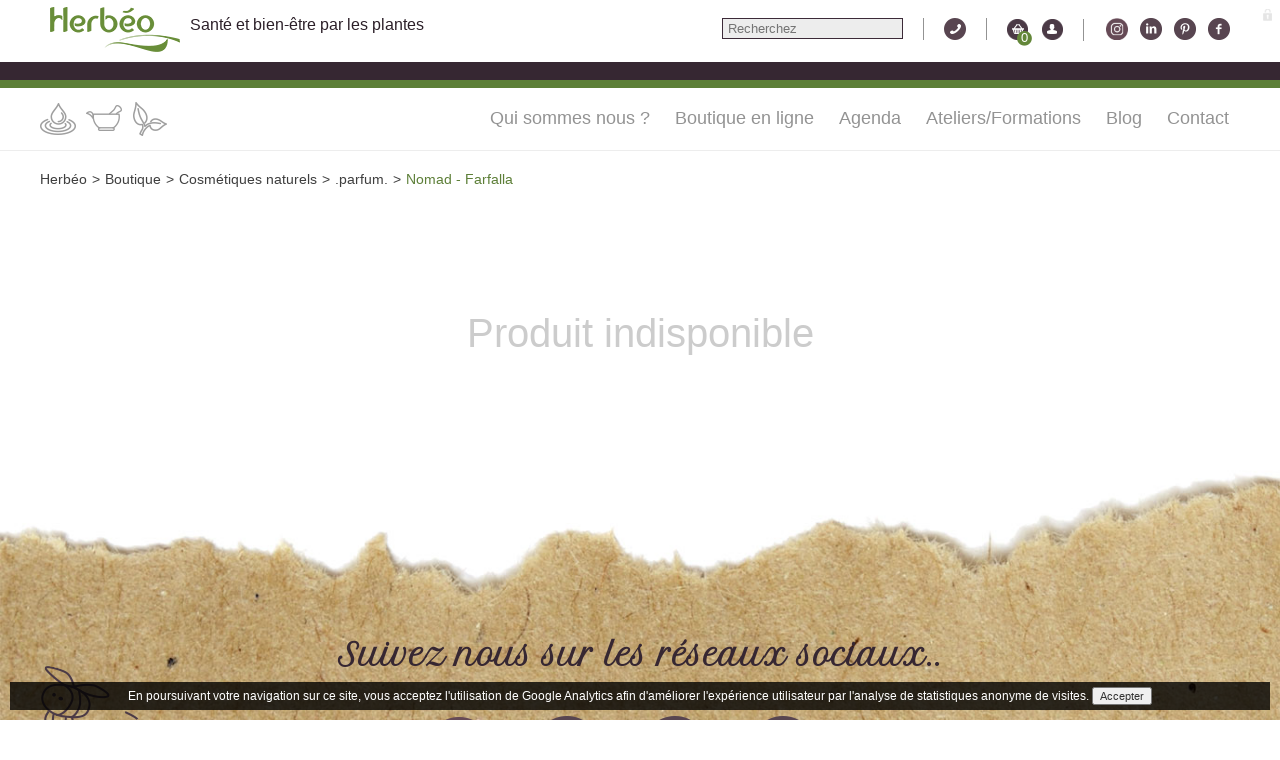

--- FILE ---
content_type: text/html; charset=utf-8
request_url: https://www.herbeo.fr/catalogue/.parfum./nomad-farfalla/1540
body_size: 4634
content:
<!doctype html>
<html lang="fr">
<head>
	<meta charset="utf-8">
	<meta name="description" content="Ingrédients:

ALCOHOL*, PARFUM (NATURAL ESSENTIAL OILS), LIMONENE**, LINALOOL**, BENZYL BENZOATE**, BENZYL CINNAMATE**, CITRAL**, CITRONELLOL**, COUMARIN**,... " >
	<meta name="keywords" content=" " >
	<meta name="identifier-url" content="http://www.herbeo.fr/" >
	<meta name="viewport" content="width=device-width,initial-scale=1.0,maximum-scale=1.0, user-scalable=no">
	<base href="https://www.herbeo.fr/" />
	<title>Herboristerie - Nomad - Farfalla  - Herbéo</title>
	<link href="framework/resources/css/page.css" rel="stylesheet" type="text/css" media="screen" >
	<link href="project/design/resources/css/commons.css" rel="stylesheet" type="text/css" media="screen" >
	<link href="project/design/resources/css/component2.css" rel="stylesheet" type="text/css" media="screen" >
	<link href="project/design/resources/css/components.css" rel="stylesheet" type="text/css" media="screen" >
	<link href="project/design/resources/css/allowcookie.css" rel="stylesheet" type="text/css" media="screen" >
	<link href="project/design/resources/css/structure.css" rel="stylesheet" type="text/css" media="screen" >
	<link href="project/design/resources/css/component.css" rel="stylesheet" type="text/css" media="screen" >
	<link href="project/design/resources/css/default.css" rel="stylesheet" type="text/css" media="screen" >
	<link href="project/design/resources/css/jquery.mmenu.css" rel="stylesheet" type="text/css" media="screen" >
	<link href="framework/resources/css/admin_bar.css" rel="stylesheet" type="text/css" media="screen" >
	<link href="project/design/resources/css/product.css" rel="stylesheet" type="text/css" media="screen" >
<style>
#pathfinder
{
top: 0;
}

</style>
	<link rel="canonical" href="https://www.herbeo.fr/catalogue/.parfum./nomad-farfalla/1540" >
	<script src="framework/libs/js/jquery/jquery.latest.js" type="text/javascript"></script>

<script type="text/javascript">
//<![CDATA[
var $j = jQuery.noConflict();
//]]>
</script>
	<script src="framework/libs/js/jquery/jquery-ui-1.7.2.min.js" type="text/javascript"></script>
	<script src="framework/libs/js/jquery/jquery.tools.min.js" type="text/javascript"></script>
	<script src="framework/libs/js/jquery/jquery.waiting.js" type="text/javascript"></script>

<script type="text/javascript">
//<![CDATA[
 var _gaq = _gaq || [];
	 		_gaq.push(["_setAccount", "UA-37822921-1"]);
	 		_gaq.push(["_trackPageview"]);
	 		(function() {
	 		 var ga = document.createElement("script"); ga.type = "text/javascript"; ga.async = true;
	  		ga.src = ("https:" == document.location.protocol ? "https://ssl" : "http://www") + ".google-analytics.com/ga.js";
	  		var s = document.getElementsByTagName("script")[0]; s.parentNode.insertBefore(ga, s);
	 		})(); 
//]]>
</script>
</head>
<body id="body" >
			<script>
	window.fbAsyncInit = function() {
    FB.init({
      appId      : "1654231364856880",
      xfbml      : true,
      version    : "v2.5"
    });
  };
</script><a name="top"></a>
<div  class="commons_top" ><div  class="commons_bloc" ><div  class="commons_mobile_btn mobile" ><a class=" burger" href="#navs" id="menu_mobile_icone"></a></div> 
<a href="." class="commons_logo"  title="" ><img src="project/resources/img/fullsize/logoherbeo.png"  alt=""  title=""  /></a><div  class="commons_baseline classic" >Santé et bien-être par les plantes</div> 
<div  class="commons_toprs" ><div  class="commons_rs_bloc" ><a href="https://www.instagram.com/herbeo_bordeaux/" class="commons_instagram commons_rsitem"  title=""  target="_blank" > </a><a href="http://www.linkedin.com/company/herb-o" class="commons_linkedin commons_rsitem"  title=""  target="_blank" > </a><a href="https://fr.pinterest.com/herbeo/" class="commons_pinterest commons_rsitem"  title=""  target="_blank" > </a><a href="https://www.facebook.com/herbeo.fr" class="commons_facebook commons_rsitem"  title=""  target="_blank" > </a></div> 
</div> 
<div  class="commons_basket_block" ><div  class="commons_top_tel_separator" > </div> 
<a href="espace-client/" class="commons_top_dashbord_account"  title="" > </a><div  class="commons_banner_caddie" ><div  class="empty" >0</div> 
</div> 
</div> 
<div  class="commons_search" ><div  class="commons_top_search_inner" ><form action='services/search.php' method='post' id='search_form'><div id='home_form_bloc'><div id='home_form'><div class='commons_search_input_bloc'><input placeholder='Recherchez' autocomplete='off' type='text' name='search' class='input_search commons_header_search_right' id='product_search_input' placeholder='' value='' /><div class='search_close'>Annuler</div></div><div style='clear: both;'></div>
<div id='search_result'></div></div></div></form></div> 
<div  class="commons_top_tel_inner smart_classic" ><div  class="commons_top_tel_separator" > </div> 
<div  class="commons_top_tel_logo" > </div> 
<div  class="commons_top_tel_separator" > </div> 
<div  class="commons_top_tel_content " ><div  class="commons_top_tel_title commons_top_tel_title_h" >Contact</div> 
<div style='clear: both;'></div>
<div  class="commons_top_tel_text commons_top_tel_inner_separator" >Bordeaux : Du Lundi au samedi de 10h à 19h30<br />
Périgueux: Du lundi au Samedi de 10h à 19h</div> 
<div style='clear: both;'></div>
<div  class="commons_top_tel_title commons_top_tel_title_t" >Téléphone</div> 
<div style='clear: both;'></div>
<div  class="commons_top_tel_text" >Bordeaux<br />
+33 6 83 36 49 77<br />
Périgueux<br />
+33 6 17 71 43 92</div> 
<div style='clear: both;'></div>
</div> 
</div> 
<div  id="cadie_message" ></div> 
</div> 
<div  class="commons_search_mobile_icone smart_mobile" > </div> 
<div style='clear: both;'></div>
<div  class="commons_baseline mobile" >Santé et bien-être par les plantes</div> 
<div style='clear: both;'></div>
</div> 
</div> 
<div  class="commons_banner" ></div> 
<div  class="commons_menu" ><div  class="commons_menu_inner" ><div  class="commons_bloc commons_menu_outer" ><div  class="commons_menu_pagefo_bloc" ><a href="catalogue/cosmetiques-naturels/" class="commons_menu_pagefo_item"  title="" ><div class="commons_menu_aroma_img" style="width: 36px;  background-image: url(project/resources/img/fullsize/aroma1_1.png);  background-repeat: no-repeat;  background-position: center;  background-size: cover; height: 36px; ">&nbsp;</div></a><a href="catalogue/cosmetiques-naturels/" class="commons_menu_pagefo_item"  title="" ><div class="commons_menu_cosme_img" style="width: 36px;  background-image: url(project/resources/img/fullsize/cosmbio1_1.png);  background-repeat: no-repeat;  background-position: center;  background-size: cover; height: 36px; ">&nbsp;</div></a><a href="catalogue" class="commons_menu_pagefo_item"  title="" ><div class="commons_menu_heal_img" style="width: 36px;  background-image: url(project/resources/img/fullsize/plantes1_1.png);  background-repeat: no-repeat;  background-position: center;  background-size: cover; height: 36px; ">&nbsp;</div></a></div> 
<div  class="commons_menu_bloc classic" ><div  id="commons_menu" ><a href="page/la-societe-1.html" class=" first"  title="" >Qui sommes nous ?<span class='hover'></span></a><span class='separator'></span><a href="catalogue" class=""  title="" >Boutique en ligne<span class='hover'></span></a><span class='separator'></span><a href="calendrier" class=""  title="" >Agenda<span class='hover'></span></a><span class='separator'></span><a href="page/faire-ses-cosmetiques-et-remedes-a-l-atelier-10.html" class=""  title="" >Ateliers/Formations<span class='hover'></span></a><span class='separator'></span><a href="https://blog-herbeo.fr" class=""  title="" >Blog<span class='hover'></span></a><span class='separator'></span><a href="page/contacts-2.html" class=" last"  title="" >Contact<span class='hover'></span></a><div style='clear: both;'></div>
</div> 
</div> 
<div  id="navs"  class="menu_mobile_content mobile" ><ul><li class="menu_item" id="menu1"><a href="page/la-societe-1.html" class="commons_top_menu_link commons_menu_item commons_menu_item_first"  title="" >Qui sommes nous ?</a></li><li class="menu_item" id="menu2"><a href="catalogue" class="commons_top_menu_link commons_menu_item"  title="" >Boutique en ligne</a></li><li class="menu_item" id="menu3"><a href="calendrier" class="commons_top_menu_link commons_menu_item"  title="" >Agenda</a></li><li class="menu_item" id="menu4"><a href="page/faire-ses-cosmetiques-et-remedes-a-l-atelier-10.html" class="commons_top_menu_link commons_menu_item"  title="" >Ateliers/Formations</a></li><li class="menu_item" id="menu5"><a href="https://blog-herbeo.fr" class="commons_top_menu_link commons_menu_item"  title="" >Blog</a></li><li class="menu_item" id="menu6"><a href="page/contacts-2.html" class="commons_top_menu_link commons_menu_item"  title="" >Contact</a></li></ul></div> 
<div style='clear: both;'></div>
</div> 
</div> 
</div> 
<div  class="commons_specific_banner" ></div> 
<div  class="commons_pathdinder commons_bloc" ><div  id="commons_pathfinder" ><div  id="pathfinder" ><a href="accueil" class="itemlink"  title="Herbéo" >Herbéo</a><div  class="separator" ><span> > </span></div> 
<a href="catalogue" class="itemlink"  title="Boutique" >Boutique</a><div  class="separator" ><span> > </span></div> 
<a href="catalogue/cosmetiques-naturels/" class="itemlink"  title="Cosmétiques naturels" >Cosmétiques naturels</a><div  class="separator" ><span> > </span></div> 
<a href="catalogue/.parfum./" class="itemlink"  title=".parfum." >.parfum.</a><div  class="separator" ><span> > </span></div> 
<div  class="itemlast" >Nomad - Farfalla</div> 
<div style='clear: both;'></div>
</div> 
</div> 
</div> 
<div  class="commons_zoom" ><div  id="zoom" ><div  id="product"  class="commons_inner" ><div style='padding:  100px 0; text-align: center; font-size: 30pt; color: #ccc;'>Produit indisponible</div><div style='clear: both;'></div>
</div> 
</div> 
</div> 
<div  class="commons_rsbanner" ><div  class="commons_bloc commons_rsbanner_bloc" ><div  class="commons_rs_banner_title" >Suivez nous sur les réseaux sociaux..</div> 
<div  class="commons_rs_bloc" ><a href="https://www.instagram.com/herbeo_bordeaux/" class="commons_instagram commons_rsitem"  title=""  target="_blank" > </a><a href="http://www.linkedin.com/company/herb-o" class="commons_linkedin commons_rsitem"  title=""  target="_blank" > </a><a href="https://fr.pinterest.com/herbeo/" class="commons_pinterest commons_rsitem"  title=""  target="_blank" > </a><a href="https://www.facebook.com/herbeo.fr" class="commons_facebook commons_rsitem"  title=""  target="_blank" > </a></div> 
<div style='clear: both;'></div>
</div> 
<div style='clear: both;'></div>
</div> 
<div  class="commons_footer" ><div  id="commons_footer_intern"  class="commons_bloc" ><div  class="column" ><div  class="footer_title" >A propos</div> 
<div  class="footer_text" >Herbéo est un concept unique dédié aux plantes et aux hommes. Chez Herbéo vous trouverez des produits naturels à base de plantes pour votre bien être et votre santé et vous pourrez participer à des ateliers de fabrication de produits de soins naturels et suivre des conférences.</div> 
</div> 
<ul><li class="menu_itemnormal column" id="menu1"><div  class="footer_menu commons_menu_item commons_menu_item_first" >Informations</div> 
<ul class="submenunormal "><li><a href="page/horaires-d-ouverture-38.html" class="footer_submenu commons_submenu_item first"  title="" ><span>Horaires d'ouverture</span></a></li><li><a href="page/contacts-2.html" class="footer_submenu commons_submenu_item"  title=""  target="id697d43fb8e3af393" onClick="popup=window.open('','id697d43fb8e3af393','top=0, resizable=yes,scrollbars=yes');popup.focus();" ><span>Nous contacter</span></a></li></ul></li><li class="menu_itemnormal column" id="menu2"><div  class="footer_menu commons_menu_item" >Les Liens</div> 
<ul class="submenunormal "><li><a href="https://www.airzen.fr/tag/herboristerie/" class="footer_submenu commons_submenu_item first"  title="" ><span>Nos chroniques AirZen Radio</span></a></li><li><a href="http://blog-herbeo.fr/" class="footer_submenu commons_submenu_item"  title=""  target="id697d43fb8e44e410" onClick="popup=window.open('','id697d43fb8e44e410','top=0, resizable=yes,scrollbars=yes');popup.focus();" ><span>Le blog de l'herboriste</span></a></li><li><a href="page/galerie-photos-herbeo-47.html" class="footer_submenu commons_submenu_item"  title=""  target="id697d43fb8e497609" onClick="popup=window.open('','id697d43fb8e497609','top=0, resizable=yes,scrollbars=yes');popup.focus();" ><span>Galeries Photos Herbéo</span></a></li><li><a href="connexion" class="footer_submenu commons_submenu_item"  title="" ><span>Administrateur</span></a></li></ul></li></ul><div  class="column" ><div  class="footer_title" >Contact</div> 
<div  class="footer_text" >Bordeaux : Du Lundi au samedi de 10h à 19h30<br />
Périgueux: Du lundi au Samedi de 10h à 19h</div> 
<div  class="footer_phone" >Bordeaux<br />
+33 6 83 36 49 77<br />
Périgueux<br />
+33 6 17 71 43 92</div> 
</div> 
<div style='clear: both;'></div>
<a href="connexion" class="commons_login"  title="" ><span></span></a><!-- Facebook Pixel Code -->
<script>
!function(f,b,e,v,n,t,s)
{if(f.fbq)return;n=f.fbq=function(){n.callMethod?
n.callMethod.apply(n,arguments):n.queue.push(arguments)};
if(!f._fbq)f._fbq=n;n.push=n;n.loaded=!0;n.version='2.0';
n.queue=[];t=b.createElement(e);t.async=!0;
t.src=v;s=b.getElementsByTagName(e)[0];
s.parentNode.insertBefore(t,s)}(window,document,'script',
'https://connect.facebook.net/en_US/fbevents.js');
fbq('init', '158919912203686'); 
fbq('track', 'PageView');
</script>
<noscript>
<img height="1" width="1" src="https://www.facebook.com/tr?id=158919912203686&ev=PageView&noscript=1"/>
</noscript>
<!-- End Facebook Pixel Code -->
</div> 
</div> 
<div id='checkout_preview'><div id='checkout_preview_content'><div class="checkout_preview_title">L'article a bien été ajouté à votre panier</div>
<div class="checkout_preview_message">Maintenant vous pouvez soit fermer cette fenêtre, soit passer la commande. Que souhaitez-vous effectuer ?</div>
<div class="checkout_preview_buttons">
	<div class="button button_cancel" id="checkout_preview_cancel">Continuer à naviguer</div>
	<div class="button_submit"><a href="commande-panier" class="button">Passer commande</a></div>
</div></div></div><div  class="commons_afterfooter" ><div  class="commons_bloc" ><div  id="afterfooter_realisation" >Réalisation : <a href='http://www.keyrio.fr' target='_blank'>Agence KEYRIO</a></div> 
</div> 
</div> 

	<script src="framework/libs/js/multimedia_galery.js" type="text/javascript"></script>
	<script src="framework/libs/js/globalfunction.js" type="text/javascript"></script>
	<script src="framework/libs/js/jquery/jquery.footable.js" type="text/javascript"></script>
	<script src="project/design/resources/js/product.js" type="text/javascript"></script>
	<script src="framework/libs/js/structure.js" type="text/javascript"></script>
	<script src="framework/libs/js/modernizr.custom.js" type="text/javascript"></script>
	<script src="framework/libs/js/classie.js" type="text/javascript"></script>
	<script src="framework/libs/js/jquery/jquery.mmenu.js" type="text/javascript"></script>
	<script src="project/design/resources/js/caddie.js" type="text/javascript"></script>

<script type="text/javascript">
//<![CDATA[
jQuery(document).ready
				 (
					function() 
					{
						jQuery("#product_search_input").on("keyup", function()
						{
						jQuery(this).waiting(500).done(function(){
							call();
						});
					});
					jQuery( "#search_form" ).submit(function( event ) {
						event.preventDefault();
						event.stopImmediatePropagation();
						return false;
					  });

					function call()
					{
						jQuery("#product_search_input").addClass("loader");
						//jQuery(".search_mask").show(); 
						var search = jQuery("#product_search_input").val();
						if (search != "")
						{			
							jQuery("#search_result").html("<div class='commons_selection_wait'></div>").show();
							var sURL = "services/search.php?q="+encodeURI(search);
							jQuery("#search_result").load(sURL, function() {
								jQuery("#product_search_input").removeClass("loader");   
								 if (jQuery("#search_result").html() != "")
									jQuery("#search_result").slideDown();
								else
									jQuery("#search_result").hide();
							});
						}
						else
						{
							var sURL = "services/search.php";
							jQuery("#search_result").html("<div class='commons_selection_wait'></div>").show();
							jQuery("#search_result").load(sURL, function() {
								jQuery("#product_search_input").removeClass("loader");   	
								 if (jQuery("#search_result").html() != "")
						jQuery("#search_result").slideDown();
					else
						jQuery("#search_result").hide();
							});
						}
					}

					
					jQuery(document).on( "click","html[class!=commons_top_dashbord_search]",function(elem) {
					
						jQuery("#search_result").html("").hide();
							
					});		
					
						}); 



		jQuery(document).ready(function()
		{
			jQuery('#navs').mmenu({
			});

			jQuery('#menu_mobile_icone').click(function()
			{
				 jQuery('#navs').trigger('open.mm');
			});
			jQuery('#menu_mobile_search').click(function()
			{
				 jQuery('#banner').toggleClass('clicked');
			});
			jQuery(window).resize(function()
			{
				//Au resize on ferme le menu mobile, evite bug affichage
				if (jQuery(window).width() > 720)
				{
					jQuery('#navs').trigger('close');
				}
			});	
		});
		
 

			jQuery(document).ready(function()
			{
				jQuery(body).prepend('<div id="bandeaucookie">En poursuivant votre navigation sur ce site, vous acceptez l\'utilisation de Google Analytics afin d\'améliorer l\'expérience utilisateur par l\'analyse de statistiques anonyme de visites.  <input type="button" value="Accepter" onclick="acceptcookie()" /> </div>');
			});
			
			function conditioncookie()
			{
				
			}
			
			function acceptcookie()
			{
				var now = new Date();
				var time = now.getTime();
				var expireTime = time + 365 * 86400000;
				now.setTime(expireTime);

			
				document.cookie='cookieallow=1;expires='+now.toGMTString()+';';
				jQuery('#bandeaucookie').slideUp();
				
			}

//]]>
</script>

</body>
</html>

--- FILE ---
content_type: text/css
request_url: https://www.herbeo.fr/project/design/resources/css/commons.css
body_size: 368
content:
html
{
	font-family: 			Arial;
	font-size: 				9pt;
	color: 					#000;
	margin: 				0;
	padding: 				0;
}
body
{
	margin: 				0;
	padding: 				0;
}


img
{
	border: 0;
}


a:link,
a:hover,
a:active,
a:visited
{
	text-decoration: none;
}
a:hover
{
	text-decoration: underline;
}



/*==========================*/
/* MessageReturn		    */
/*==========================*/

.messagereturn_success,
.messagereturn_error,
.messagereturn_noright,
.messagereturn_admin,
.messagereturn_info
{
	position: 					fixed;
	bottom:						0;
	right: 						0;
	width: 						300px;
	padding: 					15px 20px;
	padding: 					20px 40px;
	text-align: 				center;
	margin: 					30px 10px;
	-moz-border-radius:			0 0 5px 5px;
	-webkit-border-radius:		0 0 5px 5px;
	border-radius:				0 0 5px 5px;
	
	font-size: 					14px;
	text-shadow: 				1px 1px 1px #FFF;
	font-weight: 				400;
	
	-moz-box-shadow: 			0 0 6px rgba(0,0,0,.3);
	-webkit-box-shadow: 		0 0 6px rgba(0,0,0,.3);
	-o-box-shadow: 				0 0 6px rgba(0,0,0,.3);
	box-shadow: 				0 0 6px rgba(0,0,0,.3);
	
}

.messagereturn_info 
{ 
	background-color: 	#D9EDF7;
    border: 			1px solid #BCE8F1;
    color:				#3A87AD;
}
.messagereturn_success 
{ 
	background-color: 	#DFF0D8;
    border: 			1px solid #D6E9C6;
    color: 				#468847;
}
.messagereturn_error 
{     
	background-color: 	#FCF8E3;
    border: 			1px solid #FBEED5;
    color: 				#C09853;
}
.messagereturn_buttonclose 
{ 
	display: 			none; 
}

#messagereturn_opener
{
	position: 				fixed;
	bottom: 				0;
	right: 					0;
	height: 				16px;
	width:	 				16px;
	cursor: 				pointer;
}



--- FILE ---
content_type: text/css
request_url: https://www.herbeo.fr/project/design/resources/css/component2.css
body_size: 1708
content:
@font-face {
	font-family: 'fontawesome';
	src:url('../fonts/fontawesome/fontawesome.eot?-ulzwqn');
	src:url('../fonts/fontawesome/fontawesome.eot?#iefix-ulzwqn') format('embedded-opentype'),
		url('../fonts/fontawesome/fontawesome.woff?-ulzwqn') format('woff'),
		url('../fonts/fontawesome/fontawesome.ttf?-ulzwqn') format('truetype'),
		url('../fonts/fontawesome/fontawesome.svg?-ulzwqn#fontawesome') format('svg');
	font-weight: normal;
	font-style: normal;
} /* Made with http://icomoon.io/app */


.container {
	overflow: hidden;
}
.basket_message {
    display: none;
}
/* This is the style for the dummy image slider. Animations are in fx[type].css */

.component
{
	margin: 0 auto;
	position: relative;
	max-width: 100%;
	width: 100% !important;
    height: 460px !important;
	overflow: hidden;
}

.component-small 
{
	width:		223px;
	height:		209px;
}

.component-fullwidth
{
	display: -ms-flexbox;
    display: -webkit-flex;
    display: flex;
    -webkit-flex-direction: column;
    -ms-flex-direction: column;
    flex-direction: column;
    -webkit-flex-wrap: wrap;
    -ms-flex-wrap: wrap;
    flex-wrap: wrap;
    -webkit-justify-content: center;
    -ms-flex-pack: center;
    justify-content: center;
    -webkit-align-content: stretch;
    -ms-flex-line-pack: stretch;
    align-content: stretch;
    -webkit-align-items: center;
    -ms-flex-align: center;
    align-items: center;
}

.component-transparent {
	width: 900px;
	height: 500px;
}

.component > ul {
	width: 100%;
	max-width: 100%;
	height: 100%;
	position: relative;
	list-style: none;
	padding: 0;
	margin: 0 auto;
}

.component-small > ul {
	width: 450px;
}

.component-fullwidth > ul {
	overflow: hidden;
}

.component-transparent > ul {
	width: 112px;
}

.component li {
	width: 100%;
	height: 100%;
	position: absolute;
	top: 0;
	left: 0;
	pointer-events: none;
	opacity: 0;
	z-index: 999;
}

.component-fullwidth li 
{
	overflow: hidden;
}

.component .current 
{
	opacity: 1;
	pointer-events: auto;
	z-index: 1000;
}

.component li img 
{
	display: block;
	max-width: 100%;
	margin: 0 auto;
	height: 100%;
}

.component-fullwidth li img
{
	min-width: 100%;
	max-width: none;
	position: absolute;
	left: 50%;
	-webkit-transform: translateX(-50%);
	transform: translateX(-50%);
}

.component .product_nav a {
	position: absolute;
	color: #5b4c5c;
	outline: none;
	overflow: hidden;
	text-align: center;
	line-height: 200px;
	top: 44%;
	height: 12%;
	-webkit-transform: translateY(-50%);
	transform: translateY(-50%);
}

.component-small .product_nav a.prev,
.component-transparent nav a.prev {
	left: 0px;
}

.component-small .product_nav a.next,
.component-transparent .product_nav a.next {
	right: 0px;
}

.component-fullwidth .product_nav a {
	top: 100%;
	margin-top: 25px;
	left: 50%;
	-webkit-transform: translateY(0%);
	transform: translateY(0%);
}

.component-fullwidth .product_nav a.prev {
	margin-left: -80px;
}

.component-fullwidth .product_nav a.next {
	margin-left: 20px;
}

.component .product_nav a::before {
	position: absolute;
	left: 0;
	top: 0;
	width: 100%;
	line-height: 60px;
	height: 100%;
	font-family: 'fontawesome';
	font-size: 60px;
	speak: none;
	font-style: normal;
	font-weight: normal;
	font-variant: normal;
	text-transform: none;
	line-height: 1;
	opacity: 0.5;
	-webkit-font-smoothing: antialiased;
	-moz-osx-font-smoothing: grayscale;
}

.component .product_nav a:hover::before {
	opacity: 1;
}



@media screen and (max-width: 980px)
{
	.component-small .product_nav a 
	{
		margin-top: 10px;
		-webkit-transform: translateY(0%);
		transform: translateY(0%);
	}
	.component-small .product_nav a.next 
	{
		margin-left: 20px;
	}
	.component li img 
	{
		height: 100% !important;
	}

}



@media screen and (max-width: 720px) 
{
	.component li img 
	{
		height: auto !important;
}
	.component-fullwidth .current img 
	{
		position: relative;
	}
	.component-fullwidth
	{
		width: auto;
		height: auto;
		background: transparent;
	}

	.component .current 
	{
		position: relative;
	}
	#component .product_nav
	{
	}

}	
@media screen and (max-width: 520px) 
{
	.component-fullwidth .current img 
	{
		position: relative;
		max-width: 265%;
	}
}


/* Common styles for all menus */
.menu {
	line-height: 1;
	margin: 0 auto 3em;
}

.commons_top_menu ul {
	position: relative;
	display: -webkit-flex;
	display: flex;
	-webkit-flex-wrap: wrap;
	flex-wrap: wrap;
	margin: 0;
	padding: 0;
	list-style: none;
}

.menu_item {
	display: block;
}

.commons_top_menu_link 
{
	display: block;
	padding: 1em;
	cursor: pointer;
	-webkit-user-select: none;
	-moz-user-select: none;
	-ms-user-select: none;
	user-select: none;
	-webkit-touch-callout: none;
	-khtml-user-select: none;
	-webkit-tap-highlight-color: rgba(0, 0, 0, 0);
}

.commons_top_menu_link:hover,
.commons_top_menu_link:focus
{
	outline: none;
}

/* Individual styles */


/* Sebastian */
.menu--sebastian .commons_top_menu_link {
	position: relative;
	display: block;
	margin: 0 1em;
	text-align: center;
	color: #929292;
	-webkit-transition: color 0.4s;
	transition: color 0.4s;
}

.menu--sebastian .commons_top_menu_link:hover,
.menu--sebastian .commons_top_menu_link:focus {
	color: #fff;
}

.menu--sebastian .menu_item--current .commons_top_menu_link {
	color: #d94f5c;
}

.menu--sebastian .commons_top_menu_link::before,
.menu--sebastian .commons_top_menu_link::after {
	content: '';
	position: absolute;
	left: 0;
	width: 100%;
	height: 2px;
	background: #d94f5c;
	-webkit-transform: scale3d(0, 1, 1);
	transform: scale3d(0, 1, 1);
	-webkit-transition: -webkit-transform 0.2s;
	transition: transform 0.2s;
}

.menu--sebastian .commons_top_menu_link::before {
	top: 0;
	-webkit-transform-origin: 0 50%;
	transform-origin: 0 50%;
}

.menu--sebastian .commons_top_menu_link::after {
	bottom: 0;
	-webkit-transform-origin: 100% 50%;
	transform-origin: 100% 50%;
}

.menu--sebastian .menu_item--current .commons_top_menu_link::before,
.menu--sebastian .menu_item--current .commons_top_menu_link::after {
	-webkit-transform: scale3d(1, 1, 1);
	transform: scale3d(1, 1, 1);
	-webkit-transition-timing-function: cubic-bezier(0.22, 0.61, 0.36, 1);
	transition-timing-function: cubic-bezier(0.22, 0.61, 0.36, 1);
	-webkit-transition-duration: 0.4s;
	transition-duration: 0.4s;
}

/* Prospero */
.menu--prospero .commons_top_menu_link {
	position: relative;
	display: block;
	margin: 0 1.5em;
	padding: 22px 0 18px 0;
	text-align: center;
	-webkit-transition: color 0.3s;
	transition: color 0.3s;
}



.menu--prospero .menu_item:hover .commons_top_menu_link {
	/*color: #f00;*/
}

.menu--prospero .commons_top_menu_link::before {
	content: '';
	position: absolute;
	bottom: -1px;
	left: 0;
	width: 100%;
	height: 4px;
	background: #98032e;
	-webkit-transform: scale3d(0, 1, 1);
	transform: scale3d(0, 1, 1);
	-webkit-transition: -webkit-transform 0.1s;
	transition: transform 0.1s;
}

.menu--prospero .commons_top_menu_link:hover::before {
	-webkit-transform: scale3d(1, 1, 1);
	transform: scale3d(1, 1, 1);
	-webkit-transition-timing-function: cubic-bezier(0.4, 0, 0.2, 1);
	transition-timing-function: cubic-bezier(0.4, 0, 0.2, 1);
	-webkit-transition-duration: 0.3s;
	transition-duration: 0.3s;
}

/* End: Juliet Styles */

/* YOUR STYLE (Shakespeare character name) see README.md for details */
/* (Please copy these two lines and insert after your custom styles) */


/* Name (by @you) */

/* [Your styles here]*/

/* End: Name Styles */


/* Media queries */

/* Stack items for smaller screens */
@media screen and (max-width:55em) 
{
	.commons_top_menu ul {
		display: block;
		margin: 0 auto;
	}
}
@media screen and (max-width:720px)
{

.component-small {
    width: auto;
}}

--- FILE ---
content_type: text/css
request_url: https://www.herbeo.fr/project/design/resources/css/allowcookie.css
body_size: 5
content:
#bandeaucookie
{
	position: 			fixed; 
	z-index: 			1000000; 
	bottom: 			0; 
	left:				0; 
	right: 				0; 
	margin: 			10px;
	background-color: 	rgba(0,0,0,0.8); 
	color: 				#fff; 
	padding: 			5px; 
	text-align: 		center;
	font-size: 			9pt;
	font-weight: 		normal;
}
#bandeaucookie input 
{
	font-size: 			8pt;
	color: 				#333;
	font-family: 		"OpenSans-Light",Arial;
}
body
{
}


--- FILE ---
content_type: text/css
request_url: https://www.herbeo.fr/project/design/resources/css/structure.css
body_size: 7980
content:
@import url('https://fonts.googleapis.com/css?family=Petit+Formal+Script');
/*@import url(https://fonts.googleapis.com/css?family=Lato:400,700,300);*/
/*@import url(https://fonts.googleapis.com/css?family=Open+Sans:400,700,300);*/
@import url('https://fonts.googleapis.com/css2?family=Open+Sans:wght@400,700,300&display=swap');

/* =====================================================
// Clean
 =====================================================*/
*, *:after, *:before { -webkit-box-sizing: border-box; -moz-box-sizing: border-box; box-sizing: border-box; }
a,
input[type=button],
input[type=submit]
{
	-webkit-appearance: value;
	-moz-appearance:    value;
	appearance:         value;
}


input.login_form_field,
.form_field_right input,
.form_field_right textarea
{
	margin: 				4px 0;
	padding: 				5px 8px;
	font-size: 				10pt;
	border: 				1px solid rgba(0,0,0,.2);
	background-color:		#fefefe;
	-moz-border-radius:		2px;
	-webkit-border-radius:	2px;
	border-radius:			2px;
}

.purple_button:link,
.purple_button:hover,
.purple_button:active,
.purple_button:visited
{
	padding: 10px 20px; 
	position: relative;
	background-color: #3c2a38;
	color: #fff;
}

.purple_button span.infobulle
{
    display: block;
    position: absolute;
    top: -6px;
    right: -6px;
    -moz-border-radius: 50%;
    -webkit-border-radius: 50%;
    border-radius: 50%;
    background-color: #f7f7f7;
	border: 1px solid #Eee;
    color: #151515;
    width: 20px;
    height: 20px;
    padding: 1px 0 0 0px;
    font-size: 10pt;
    text-align: center;
}
.purple_button span.infobulle i 
{
    display: none;
    position: absolute;
    z-index: 10;
    background-color: #fff;
    padding: 10px 15px;
    border: 1px solid #ddd;
    color: #777;
    font-style: normal;
    width: 300px;
    text-align: left;
	right: 0;
    text-transform: none;
}
.purple_button span:hover.infobulle i
{
	display: block;
}

.button_edit:link,
.button_edit:hover,
.button_edit:active,
.button_edit:visited
{
	font-size: 				9pt;
	margin-top: 			10px;
	float: 					right;
	color: 					#333;
	padding: 				4px 5px;
	padding-left: 			26px;
	background-image: 		url(../images/page/page_edit.png);
	background-repeat: 		no-repeat;
	background-position: 	5px;
	border: 				1px solid #DDD;
	background-color: 		#F2F2F2;
	border-radius: 			3px;
	text-decoration: 		none;
	margin-right: 			10px;
}
.button_edit:hover
{
	border: 				1px solid #AAA;
}

#pathfinder
{
	font-size:		14px;
	padding:		20px 0;
	display:		inline-block;
}
#pathfinder .separator,
#pathfinder .itemlink:link,
#pathfinder .itemlink:hover,
#pathfinder .itemlink:active,
#pathfinder .itemlink:visited,
#pathfinder .itemlast
{
	display:		block;
	float:			left;
	margin-right:	5px;
	color:			#3f3f3f;
}
#pathfinder .itemlast
{
		color:			#5d7f38;

}
.commons_login:link, 
.commons_login:hover, 
.commons_login:active, 
.commons_login:visited 
{
    background-image:	    url("../images/commons/secure.png");
    background-position:    center;
    background-repeat:	    no-repeat;
    height:		    		16px;
    opacity:		    	0.1;
    position:		    	absolute;
    right:		    		7px;
    top:		    		7px;
    transition:		   		all 0.2s ease-out 0s;
    width:		    		11px;
	padding:				2px
}
.commons_login:hover
{
	opacity:		    	1;

}

.commons_wrap
{
	max-width:  		1200px;
	margin:  			0 auto;
}

select::-ms-expand
{
    display: none;
		background-image: url('../images/commons/select_on.png');

}
select:focus
{
	background-image: url('../images/commons/select_on.png');
}
select
{
    font-family: Arial;
    font-size: 9pt;
    font-weight: 600;
    color: #444;
    text-transform: uppercase;
    border: 1px solid #E5E5E5;
    background-color: #fff;
    padding: 0px 40px 0px 10px;
	height: 43px;
    -webkit-appearance: none;
    -moz-appearance: none;
    appearance: none;
	position: relative;
	background-image: url('../images/commons/select_off.png');
    background-repeat: no-repeat;
    background-position: 90% center;
	
	-moz-border-radius:		0;
	-webkit-border-radius:	0;
	border-radius:			0;
}

select::-ms-expand
{
	display: none;
	background-image: url('../images/commons/select_on.png');

}

select option
{
	padding:                          5px 10px;
}
img
{
	max-width: 100%;
}
html, body
{
	padding: 				0;
	/*font-family: 			'Open Sans', sans-serif;*/
	font-family: 			'Open Sans', sans-serif;
	font-size:				12px;
	color:					#151515;
}

.commons_bloc
{
	width: 					1200px;
	margin: 				0 auto;
}
a
{
	color:				#939393;
	text-decoration:	none;
}
a:hover
{
	color:				#939393;
	text-decoration:	none;
}
h1
{
	margin-top: 0;
	font-weight: normal;
	color: #362732;
}

h2
{
	margin-top: 0;
	font-weight: normal;

}
h3
{
	margin-top: 0;
	font-weight: normal;
}
h4
{

}
.text
{

}
.creative-effect
{

}
.floatting_menu
{
	position:			fixed;
	left:				0;
	right:				0;
	top:				0;
	z-index:			2000000;
	-moz-box-shadow: 	1px 2px 3px rgba(0, 0, 0, 0.15);
	-webkit-box-shadow: 1px 2px 3px rgba(0, 0, 0, 0.15);
	-o-box-shadow: 		1px 2px 3px rgba(0, 0, 0, 0.15);
	box-shadow: 		1px 2px 3px rgba(0, 0, 0, 0.15);
	margin:				0 !important;
}
.smart_classic,
.classic
{
	display: block;
}
.smart_mobile,
.mobile
{
	display: none;
}
.day_of_week
{
	font-weight:	bold;
	color:			#2c2029;
}
.commons_menu_aroma_img,
.commons_menu_cosme_img,
.commons_menu_heal_img
{
    background-position:	center top !important;
	-webkit-transition:		all .2s ease-out;
	-moz-transition:		all .2s ease-out;
	-o-transition:			all .2s ease-out;
	transition:				all .2s ease-out;
}
.commons_menu_aroma_img:hover,
.commons_menu_cosme_img:hover,
.commons_menu_heal_img:hover
{
	    background-position: center bottom !important;

}


/***************************
 * Message information
 ***************************/
#commons_message_content
{
	font-family: 			'Open Sans';
	font-weight: 			400;
	text-align: 			center;
	padding-left: 			15px !important;
	padding-right: 			15px !important;
	margin-bottom: 			10px;
}
 
#commons_message_content a:link,
#commons_message_content a:hover,
#commons_message_content a:active,
#commons_message_content a:visited
{
	color: 					inherit;
	text-decoration: 		underline;
	font-weight: 			bold;
}


/*****************************
 * Top
 *****************************/
.commons_top
{
	padding: 				2px 0;
	background-color: 	#fff;
} 
#product_search_input
{
	background-color: #ededed;
	border: 1px solid #3c2a38;

	padding: 2px 5px;
}



.commons_banner
{
	border-top: 18px solid #362732;
}

	.commons_logo:link,
	.commons_logo:hover,
	.commons_logo:active,
	.commons_logo:visited
	{
		float:					left;
		display: 				block;
		width: 					130px;
		height: 				45px;
		margin:					5px	10px;
	}
	.commons_baseline
	{
		float:		left;
		color:		#2c2029;	
		margin-top: 14px;
	}
	.commons_translate
	{
		float:		right;
		color:		#2c2029;	
		margin-top: 14px;
		margin-left: 10px;
	}
.news_list_see_all_inner
{
	text-align: center;
}

.commons_toprs
{
	float: right;

}
.commons_search
{
	float:		right;
	position:	relative;
	padding:	16px 0 9px;

}
.commons_top_tel_separator
{
	float:				right;
	display:			block;
	width:				1px;
	background-color:	#939393;
	margin:				0 20px;
	height:				22px;


}
.commons_top_tel_inner,
.commons_top_search_inner
{
	float: left;

}
.commons_top_tel_logo
{
	/*background-color: #2c2029;*/
	background-image:		url("../images/commons/tel1.png");
	background-position:	5% center;
	background-repeat:		no-repeat;
	display:				block;
	width:					22px;
	height:					22px;
	float:					right;
	cursor:					pointer;
	z-index:				10000000;

}
.commons_basket_block
{
    /* background-color: #2c2029; */
    display: block;
    float: right;
    z-index: 10000000;
	margin-top: 17px;

}
.commons_top_tel_content
{
	background-color:	#362732;
	/*display:			none;*/
	left:				35%;
	padding:			20px;
	position:			absolute;
	top:				-350px;
	width:				200px;
	z-index:			10000;
	-webkit-transition:	all .2s ease-out;
	-moz-transition:	all .2s ease-out;
	-o-transition:		all .2s ease-out;
	transition:			all .2s ease-out;
	cursor:				pointer;
}
.commons_top_tel_content::before
{
	width: 0;
	height: 0;
	border-style: solid;
	border-width: 0 7.5px 10px 7.5px;
	border-color: transparent transparent #362732;
	content: " ";
	display: block;
	position: absolute;
	top: -10px;
	left: 47%;
}
.show.commons_top_tel_content
{
	display:	block;
	top:		57px;
}
.commons_top_tel_title
{
	color:					#fff;
	padding-left:			20px;
	background-repeat:		no-repeat;
	background-position:	left center;
	margin-bottom:			5px;
	
}
.commons_top_tel_title_h
{
	background-image: url('../images/commons/horaire.png');
}
.commons_top_tel_title_t
{
		background-image: url('../images/commons/tel.png');

}
.commons_top_tel_text
{
	font-size:		12px;
	padding-left:	20px;
	color: #939393;

}

.commons_top_tel_inner_separator
{
	margin-bottom:	10px;
	padding-bottom: 10px;
	border-bottom:	1px solid #939393;
}

.commons_top_search_inner
{

}
#search_result
{
	background-color: #fff;
	border: 1px solid #ddd;
	display: none;
	left: -50px;
	max-height: 400px;
	overflow-y: auto;
	position: absolute;
	width: 350px;
	position: absolute;
	z-index: 100000;
}
.search_title
{
	padding: 10px;
	clear: both;

}
.search_items
{
	clear: both;
	float: left;
	margin-bottom: 10px;
	/*padding: 0 20px 20px;*/
	padding: 0;
	width: 100%;
}
.search_img_box,
.search_item_imgdefault
{
	float: left;
	width: 15%;
}
.search_item_name 
{
	float: left;
	margin-left: 5%;
	width: 80%;
	font-size: 12px;
}
.search_item
{
	border-bottom: 1px solid #ddd;
	clear: both;
	margin-top: 5px;
	padding-bottom: 5px;
	display: block;
	float: left;
	width: 100%;
}

/*****************************
 * Panier
 *****************************/
.commons_banner_caddie
{
	/*background-color:	#FAFAFA;*/
	margin-right:		0;
	float:				right;
	position:			relative;
	font-size:			13px;
	padding-bottom:		10px;
}
	.commons_banner_caddie td
	{
		vertical-align: middle;
		padding: 2px 0;
	}
		.commons_banner_caddie tr:nth-child(odd)
		{
			    background-color: #F9F9F7;

		}
	.commons_top_dashbord_account:link, 
	.commons_top_dashbord_account:hover, 
	.commons_top_dashbord_account:active,
	.commons_top_dashbord_account:visited 
	{
		background-image: url('../images/commons/mon-compte.png');
		background-repeat: no-repeat;
		background-repeat: no-repeat;
		background-position: center;
		width: 21px;
		height: 21px;
		float: right;
		margin-right: 0;
		-webkit-transition: all .2s ease-out;
		-moz-transition:	all .2s ease-out;
		-o-transition:		all .2s ease-out;
		transition:			all .2s ease-out;
	}
	.commons_top_dashbord .cl-effect-10
	{
		display: inline-block;
		float: right;
		text-decoration: none;
	}
	#basketpreview_bloc .cl-effect-10
	{
		margin-top: 17px;
	}

	.basket_preview span,
	.basket_preview .empty
	{
		color: #fff;
		font-size: 9px;
		position: relative;
		top: 0px;
		left: -7px;
		height: 19px;
		width: 19px;
		text-align: center;
		line-height: 100%;
		display: block;
		padding: 5px 0 0 0;
	}

	
.basket_preview,
.basket_preview:link,
.basket_preview:hover,
.basket_preview:active,
.basket_preview:visited
{
    background-image: url('../images/commons/panier.png');
    background-repeat:		no-repeat;
	height:					27px;
	width: 					25px;
	display:				block;
	color:					#3f3f3f;
	text-decoration:		none;
	padding:				11px 1px 0 14px;
	top:					0;
	margin-right:			8px;
	position:				relative;
	-webkit-transition:		all .2s ease-out;
	-moz-transition:		all .2s ease-out;
	-o-transition:			all .2s ease-out;
	transition:				all .2s ease-out;
}

.commons_banner_caddie .empty
{
    background-image: url('../images/commons/panier.png');
    background-repeat:		no-repeat;
	height:					28px;
	width: 					35px;
	display:				block;
	color:					#fff;
	text-decoration:		none;
	padding:				11px 1px 0 14px;
	top:					0;
	position:				relative;
	-webkit-transition:		all .2s ease-out;
	-moz-transition:		all .2s ease-out;
	-o-transition:			all .2s ease-out;
	transition:				all .2s ease-out;
}
	.commons_banner_caddie
	{
	}
	#basketpreview_bloc,
	.basketpreview_item,
	#basketpreview_bloc_extern
	{
		z-index:			1000;
	}
	#basketpreview_bloc_extern
	{
		background-color: #fff;
	}

	#basketpreview_bloc .basket_item_picture {
		float: none;
	}


	/*.commons_banner_caddie:hover #basketpreview_bloc_extern,*/
	/*.commons_banner_caddie:hover #basketpreview_bloc*/
	/*{*/
		/*display: block;*/
		/*opacity: 1;*/
	/*}*/

	#basketpreview_bloc
	{
		display:  				none;
		-moz-box-shadow: 		-10px 0 20px rgba(0,0,0,.5);
		-webkit-box-shadow: 	-10px 0 20px rgba(0,0,0,.5);
		-o-box-shadow: 			-10px 0 20px rgba(0,0,0,.5);
		box-shadow: 			-10px 0 20px rgba(0,0,0,.5);
		padding: 				25px 20px;
		padding-top:  			75px;
		background-color: 		#fff;
		position:  				fixed;
		z-index: 				1000;
		top:  					0;
		right:  				0;
		bottom:  				0;
		width: 					400px;
		overflow-y:  			auto;
	}
	body.opened #basketpreview_bloc
	{
		display:  			block;
	}

	#basketpreview_bloc #panier_close
	{
		position:  				absolute;
		top:  					65px;
		right:  				5px;
		width:  				48px;
		height:  				48px;
		background-image: 		url(../images/commons/close.png);
		background-position:	center center;
		background-repeat: 		no-repeat;
		background-size:  		36px;
		cursor:  				pointer;
		-webkit-transition:	all .2s ease-out;
		-moz-transition:	all .2s ease-out;
		-o-transition:		all .2s ease-out;
		transition:			all .2s ease-out;
	}
	#basketpreview_bloc #panier_close:hover
	{
		transform:  		rotate(180deg);
	}
	
	#basketpreview_bloc nav
	{
		float: right;
	}
	#basketpreview_bloc .basket_item_picture
	{
		margin:  			5px;
	}
	#basketpreview_bloc .basket_item_category
	{
		margin:  			0 5px;
		margin-top:  		5px;
		font-weight:  		500;
	}
	#basketpreview_bloc .basket_item_name
	{
		margin:  			0 5px;
		margin-bottom:  		5px;
	}

	#basketpreview_bloc .basket_item_qty,
	#basketpreview_bloc .basket_item_price_unit,
	#basketpreview_bloc .basket_item_price_total
	{
		font-size: 11pt;
		text-align: center;
	}
	.product_list_devis_block {
		text-align: center;
		margin-top: 40px;
	}
	.product_list_devis_block {
		text-align: center;
		margin-top: 40px;
	}
	.special_button:link,
	.special_button:hover,
	.special_button:active,
	.special_button:visited,
	.special_button
	{
		background-color: #3c2a38;
		padding: 10px 30px;
		color: #fff;
		display: inline-block;
	}
	.basket_button:link,
	.basket_button:hover,
	.basket_button:active,
	.basket_button:visited,
	.basket_button
	{
		margin:				20px auto 0 auto;
		display:			inline-block;
		text-align:			center;
		padding:			15px 30px;
		text-decoration:	none;
		cursor:				pointer;
		background-color:	#910B2C;
		color:				#fff;
	}
	.basket_button:hover
	{
		background-color:	#e5e5e5;
		color:				#585858;
	}

.basket_price_total
{
	float: 			right;
    font-weight: 	700;
    width: 			44%;
	padding-right:	25px;
	font-size:		16px;
	text-align:  	right;
	color:#98032e;
}

.basket_price_total_label
{
    font-weight: 700;
    margin: 0 1% 0 0;
    /*width: 43%;*/
	    text-align: left;
    padding-left: 25px;
    font-weight: bold;
    text-transform: uppercase;
	font-size: 16px;
	color:#98032e;

}
.basket_price_total_separator
{
	margin: 5px 25px 20px 25px;
	width: auto;
	float: none;
	height: 1px;
	background-color: #303030;
	clear: both;
}
.basket_all_price_label
{
	float:		left;
	margin:		0 5px 0 0;
	clear:		left;
	width:		43%;
	margin:		0 1% 20px 0;
    text-align: left;
    padding-left: 25px;
    font-weight: bold;
    text-transform: uppercase;
}

.basket_all_price
{
	float:			right;
	font-weight:	400;
	width:			44%;
	padding-right:	25px;
	font-size:		16px;
}






	.product_listitem_info .basket_button
	{
		margin-top: 10px;
	}
	.product_listitem_info .introduction
	{
		margin-bottom: 0px;
	}
	.basketpreview_item
	{
		border-bottom:	1px solid #ddd;
		padding:		10px 0;
		width:			260px;

	}
	.basketpreview_item_text
	{
		float:	left;
		width:	70%;
		margin: 10px 0%;

	}
	.basketpreview_picture
	{
		float:	left;
		width:	25%;
		margin: 10px 2.5%;
	}
	/*.basket_preview:hover #basketpreview_bloc*/
	/*{*/
		/*display: block;*/
	/*}*/
.basket_price_total
{
	float: right;
    font-weight: 700;
    width: 44%;
	padding-right:	25px;
	font-size:		16px;
	color:#98032e;
}

.basket_price_total_label
{
	clear: left;
    float: left;
    font-weight: 700;
    margin: 0 1% 0 0;
    width: 43%;
	    text-align: left;
    padding-left: 25px;
    font-weight: bold;
    text-transform: uppercase;
	font-size: 16px;
	color:#98032e;

}
.basket_price_total_separator
{
	margin: 5px 25px 20px 25px;
	width: auto;
	float: none;
	height: 1px;
	background-color: #303030;
	clear: both;
}
.basket_all_price_label
{
	float:		left;
	margin:		0 5px 0 0;
	clear:		left;
	width:		43%;
	margin:		0 1% 20px 0;
    text-align: left;
    padding-left: 25px;
    font-weight: bold;
    text-transform: uppercase;
}

.basket_all_price
{
	font-size:		16px;
}

.basket_all_price_total 
{
	padding: 20px;
	background-color: #5d7f38;
}
#basket_bloc_product .basket_all_price_total
{
	background-color: #eee;
}
.command_button,
.command_button:link,
.command_button:hover,
.command_button:active,
.command_button:visited,
#command_step2 .form_button_container .submit
{
	cursor: pointer;
	padding: 10px 30px; 
	border: 0px;
	text-decoration: none;
	background-repeat: no-repeat;

}
.command_button.next,
#command_step2 .form_button_container .submit
{
	float: right;
	color: #fff;
	background-color: #5d7f38;
	background-image: url('../images/commons/chevron-blanc.png');
	background-position: 90% center;
	padding-right: 35px;
	font-size: 14px;
	-webkit-appearance: none;

}
.command_button.prev:link,
.command_button.prev:hover,
.command_button.prev:active,
.command_button.prev:visited,
.command_button.prev
{
	float: left;
	background-color: #E5E5E5;
	background-image: url('../images/commons/chevron-noir.png');
	background-position: 10% center;
	padding-left: 35px;
	color:			#333;
}
.command_button.ok
{
	color: #fff;
	background-color: #5d7f38;
	float: left;

}

#account_form {
    display: none;
}
#basket_table_bloc
{
    margin-bottom: 40px;
}
#basket_table_bloc table
{
    width: 100%;
	border-collapse: collapse;
}
#command_step3 .basket_all_price_total_inner
{
	float: right;
    margin-right: 5px;
    text-align: right;
}

.basket_price_total
{
	float:			right;
    font-weight:	700;
    width:			44%;
	padding-right:	25px;
	color:			#fff;
	font-size:		18px;

}



.basket_price_total_label
{
	clear: left;
    float: left;
    font-weight: 700;
    margin: 0 1% 0 0;
    width: 43%;
	text-align: left;
    padding-left: 25px;
    text-transform: uppercase;
	font-size: 18px;
	color:#fff;

}
.basket_price_total_separator
{
	margin: 5px 25px 20px 25px;
	width: auto;
	float: none;
	height: 1px;
	background-color: #ccc;
	clear: both;
}
.basket_all_price_label
{
	float:		left;
	margin:		0 5px 0 0;
	clear:		left;
	width:		49%;
	margin:		0 1% 10px 0;
    text-align: left;
    padding-left: 25px;

    font-weight: bold;
    text-transform: uppercase;
}

#basket_bloc_product .basket_price_total_label,
#basket_bloc_product .basket_price_total
{
	color:  			#5d7f38;
}
#basket_bloc_product .basket_all_price_total
{
	padding:          20px 0;
	float:            right;
	width:            47.5%;
	background-color: #f9f9f7;
}


.basket_all_price
{
	float:			right;
	font-weight:	400;
	width:			44%;
	padding-right:	25px;
	font-size:		16px;
}

.basket_footer_btn_group
{
	padding:			20px;
	background-color:	#F1F2F4;
}
.basket_footer_next_step, 
#button_nosubmit
{
	float: right;
}





	.product_listitem_info .basket_button
	{
		margin-top: 10px;
	}
	.product_listitem_info .introduction
	{
		margin-bottom: 0px;
	}
	.basketpreview_item
	{
		border-bottom:	1px solid #ddd;
		padding:		10px 0;
		width:			260px;

	}
	.basketpreview_item_text
	{
		float:	left;
		width:	70%;
		margin: 10px 0%;

	}
	.basketpreview_picture
	{
		float:	left;
		width:	25%;
		margin: 10px 2.5%;
	}

/*.commons_banner_caddie .empty:hover
{
	background-position: -66px -26px;
}*/

	#category_menu_inner .subitem,
	#category_menu_inner .subsubitem,
	#category_menu_inner .submenu,
	#category_menu_inner .subsubmenu
	{
		/*display:none;*/
	}
	#category_menu_inner .submenu,
	#category_menu_inner .subsubmenu
	{
		margin-left:	0;
		padding-left:	0;
	}
	#category_submenu_inner .subsubitem
	{
		padding-left:	15px;
		display:		block;
		position:		relative;
	}

	#category_menu_inner li, 
	#category_submenu_inner li
	{
		list-style:		none;
		margin-bottom:	5px
	}
	#category_menu_inner li a, 
	#category_submenu_inner li a
	{
		color:	#333;
	}
	#category_menu_inner	ul.submenus {
		margin: 5px 0;
		padding: 0 10px;
	}
	#category_menu_inner a.selected div,
	#category_menu_inner a.selected
	{
		color:				#fff;
		background-color:	#5d7f38;
		padding:			2px 5px;
		display:			inline-block;
		width:				100%;
	}
/*****************************
 * Menu MAIN
 *****************************/
.commons_menu 
{
	border-top:		8px solid #5d7f38;
	border-bottom:	1px solid #ededed;
}


	#commons_menu 
	{
		float:			right;
		font-size:		18px;
		font-weight:	400;
		overflow:		hidden;
		height:			62px;
	}

	#commons_menu	a:link,
	#commons_menu	a:hover,	
	#commons_menu	a:active,
	#commons_menu	a:visited
	{	
		display: 			block;
		float: 				left;
		color: 				#939393;
		padding: 			20px 11px;
		text-decoration: 	none;
		-webkit-transition:	all .2s ease-out;
		-moz-transition:	all .2s ease-out;
		-o-transition:		all .2s ease-out;
		transition:			all .2s ease-out;
		position:			relative;
		font-size:			18px
	}
	
	#commons_menu a.selected,	
	#commons_menu	a:hover
	{
		color: #5d7f38;
		
	}
	#commons_menu	a::after
	{
		width:				18px;
		height:				8px;
		background-image:	url('../images/commons/flecheverte.png');
		background-repeat:  no-repeat;
		display:			block;
		position:			absolute;
		content:			' ';
		top:				-40px;
		left:				40%;
		-webkit-transition:	all .4s ease-out;
		-moz-transition:	all .4s ease-out;
		-o-transition:		all .4s ease-out;
		transition:			all .4s ease-out;

	}
	#commons_menu	a:hover::after,
	#commons_menu	a.selected::after
	{
		top:				0px;

	}
	#commons_menu .separator
	{
		display: 				block;
		float: 					left;
/*		background-image: 		url(../images/commons/menu_separator.png);
		background-repeat: 		no-repeat;
		background-position: 	top center;*/
		height: 				30px;
		width: 					3px;

	}
	.commons_menu_inner
	{
		background-color: #fff;
	}

	.commons_menu_inner .commons_logo:link, 
	.commons_menu_inner .commons_logo:hover, 
	.commons_menu_inner .commons_logo:active, 
	.commons_menu_inner .commons_logo:visited
	{
		background-image:		url("../images/commons/logo-herbeo.png");
		background-position:	left top;
		background-repeat:		no-repeat;
		display:				block;
		float:					left;
		height:					45px;
		margin:					10px 10px 10px 0;
		width:					130px;
		display:				none;
	}

	.floatting_menu .commons_logo:link, 
	.floatting_menu .commons_logo:hover, 
	.floatting_menu .commons_logo:active, 
	.floatting_menu .commons_logo:visited
	{
		display:		block;
		margin-top:		13px;
		margin-right:	40px;
	}

	.commons_menu_pagefo_bloc
	{
		
	}
		.commons_menu_pagefo_item:link,
		.commons_menu_pagefo_item:hover,
		.commons_menu_pagefo_item:active,
		.commons_menu_pagefo_item:visited
		{
			float:			left;
			display:		block;
			margin-top:		13px;
			margin-right:	10px;
		}
	
		.commons_zoom
		{
			padding:	00px 0;
		}
		.commons_mobile_btn
		{
		  float:		left;
		  margin-top:	13px;
		  margin-right: 20px;
		}
		.commons_menu_pagefo_bloc
		{
		  display:	block;
		  float:	left;
		}

		.burger, 
		.burger::before,
		.burger::after 
		{
			position:            relative;
			top:                 12px;
			left:                0;
			width:               24px;
			height:              4px;
			background-color:    #fff;
			-moz-transition:     all .3s;
			-o-transition:       all .3s;
			-webkit-transition:  all .3s;
			transition:          all .3s;
			background-color:	#362732;
			display:			block;
		}


		/* pour créer le hamburger, on décale les deux
		 * barres de 8px
		 */
		.burger::before 
		{
			content:			" ";
			top:				-8px;
			-moz-transition:    all .3s;
			-o-transition:      all .3s;
			-webkit-transition: all .3s;
			transition:         all .3s;
			position:			absolute;
		}

		.burger::after 
		{
			content:			" ";
			top:				8px;
			-moz-transition:    all .3s;
			-o-transition:      all .3s;
			-webkit-transition: all .3s;
			transition:         all .3s;
			position:			absolute;

		}

		/* L'animation */
		.mm-opening .burger
		{
			background-color: transparent;
		}
		.mm-opening .burger::before 
		{
			top:                 0px;
			-moz-transform:      rotate(-45deg);
			-ms-transform:       rotate(-45deg);
			-webkit-transform:   rotate(-45deg);
			transform:           rotate(-45deg);
		}

		.mm-opening .burger::after 
		{
			top:                 0px;
			-moz-transform:      rotate(45deg);
			-ms-transform:       rotate(45deg);
			-webkit-transform:   rotate(45deg);
			transform:           rotate(45deg);
		}
/*****************************
 * Menu BASELINE
 *****************************/
#commons_baseline
{
	font-size:				32px;
	color: 					#FFF;
	margin: 				40px 0;
	text-shadow: 			1px 1px 1px rgba(0,0,0,.6);
	text-align: 			center;
}
.specific_banner
{
	height:						150px;
	background-repeat:			no-repeat;
	display:					-webkit-flex;
    display:					flex;
    -webkit-flex-direction:		row;
    -ms-flex-direction:			row;
    flex-direction:				row;
    -webkit-flex-wrap:			wrap;
    -ms-flex-wrap:				wrap;
    flex-wrap:					wrap;
    -webkit-justify-content:	center;
    -ms-flex-pack:				center;
    justify-content:			center;
    -webkit-align-content:		stretch;
    -ms-flex-line-pack:			stretch;
    align-content:				stretch;
    -webkit-align-items:		center;
    -ms-flex-align:				center;
    align-items:				center;
	background-size:			cover;
}


/*****************************
 * Footer
 *****************************/
.commons_footer
{
	border-top: 			1px solid rgba(0,0,0,.3);
	background-color:		#3B2A37;
	background-image: 		url(../images/commons/img-footer.png);
	background-position:	right center;
	background-repeat:		no-repeat;
	padding: 				40px 0 80px 0;
	line-height: 			120%;
	box-shadow: 			0 -2px 3px rgba(0,0,0,.5);
}


.commons_footer .column
{
	color:			#fff;
	display:		block;
	float:			left;
	margin-right:	5%;
	text-align:		justify;
	width:			20%;
}

	.footer_title,
	.footer_menu
	{
		font-size: 			18px;
		padding:			5px 0;
		padding-bottom: 	10px;
		color: 				#FFF;
		margin-bottom: 		5px;
	}
	
	.footer_submenu:link,
	.footer_submenu:hover,
	.footer_submenu:active,
	.footer_submenu:visited
	{
		display: 				block;
		color: 					#939393;
		padding: 				1px 0px;
		font-size:				14px;
	}
	
	.footer_text
	{
		width:			90%;
		color:			#939393;
		font-size:		14px;
	}
	
		
.footer_phone,
	.footer_phone:link,
	.footer_phone:hover,
	.footer_phone:active,
	.footer_phone:visited
	{
		background-color:		#2c2029;
		background-image:		url("../images/commons/phone.png");
		background-position:	5% center;
		background-repeat:		no-repeat;
		display:				block;
		float:					left;
		font-size:				16px;	
		margin-top:				20px;
		padding:				8px 16px 10px 47px;
		width:					auto;
	}
			
	

	

/*****************************
 * AfterFooter
 *****************************/
#commons_afterfooter
{
	padding: 				10px 0;
	color: 					#FFF;
}
#commons_afterfooter #afterfooter_text
{
	background-image: 		url(../images/commons/afterfooter-logo.png);
	background-repeat: 		no-repeat;
	background-position: 	left;
	margin-top: 			5px;
	padding: 				5px 0 15px 100px;
}
/*****************************
 * RS
 *****************************/
.commons_top .commons_rs_bloc 
{
	padding: 14px 0;
	float: right;
}
.commons_rsbanner
{
	background-image:		url(../images/commons/fondRSS.jpg);
	background-repeat: 		no-repeat;
	background-position: 	left 14%;
	background-size:		cover;
}
.commons_rsbanner_bloc
{
	background-image:		url(../images/commons/abeille.png);
	background-repeat: 		no-repeat;
	background-position: 	left bottom;
}
.commons_rs_banner_title
{
	font-size: 30px;
	font-family: 'Petit Formal Script';
	text-align: center;
	padding: 180px 0 00px 0;
	color: #362732;
	font-weight: bold;
}
.commons_rsbanner .commons_rs_bloc 
{
	text-align: center;
	padding: 40px 0;

}
.commons_footer .commons_rs_bloc 
{
	text-align:		left;
	margin-top:		20px;

}
.commons_rsitem:link,
.commons_rsitem:hover,
.commons_rsitem:active,
.commons_rsitem:visited
{
	display: 			inline-block;
	float: 				none;
	background-repeat: 	no-repeat;
	background-position:left top;
	position:			relative;
	z-index:			100;
	-webkit-transition:	all .2s ease-out;
	-moz-transition:	all .2s ease-out;
	-o-transition:		all .2s ease-out;
	transition:			all .2s ease-out;

}
.commons_rsitem:hover
{
	background-position: 	left bottom;
}

/* =====================================================
les items
// =====================================================*/
.commons_top .commons_rsitem:link,
.commons_top .commons_rsitem:hover,
.commons_top .commons_rsitem:active,
.commons_top .commons_rsitem:visited
{
	width: 					22px;
	height: 				22px;
	margin: 				2px;
	margin-right:			10px;
}

.commons_rsbanner .commons_rsitem:link,
.commons_rsbanner .commons_rsitem:hover,
.commons_rsbanner .commons_rsitem:active,
.commons_rsbanner .commons_rsitem:visited
{
	width: 					66px;
	height: 				66px;
	margin: 				2px;
	margin-right:			40px;

}

.commons_footer .commons_rsitem:link,
.commons_footer .commons_rsitem:hover,
.commons_footer .commons_rsitem:active,
.commons_footer .commons_rsitem:visited
{
	width: 					36px;
	height: 				36px;
	margin: 				2px;
	margin-right:			1%;
}


	/*****************************
	 * Facebook
	 *****************************/
	.commons_top .commons_facebook:link,
	.commons_top .commons_facebook:hover,
	.commons_top .commons_facebook:active,
	.commons_top .commons_facebook:visited
	{
		background-image: 		url(../images/commons/iconeFB1.png);
	}
	.commons_rsbanner .commons_facebook:link,
	.commons_rsbanner .commons_facebook:hover,
	.commons_rsbanner .commons_facebook:active,
	.commons_rsbanner .commons_facebook:visited
	{
		background-image: 		url(../images/commons/iconeFB2.png);
	}
	.commons_footer .commons_facebook:link,
	.commons_footer .commons_facebook:hover,
	.commons_footer .commons_facebook:active,
	.commons_footer .commons_facebook:visited
	{
		background-image: 		url(../images/commons/fbFooter.png);
	}
	/*****************************
	* Twitter
	*****************************/
	.commons_top .commons_twitter:link,
	.commons_top .commons_twitter:hover,
	.commons_top .commons_twitter:active,
	.commons_top .commons_twitter:visited
	{
		background-image: 		url(../images/commons/iconeTWI1.png);
	}
	.commons_rsbanner .commons_twitter:link,
	.commons_rsbanner .commons_twitter:hover,
	.commons_rsbanner .commons_twitter:active,
	.commons_rsbanner .commons_twitter:visited
	{
		background-image: 		url(../images/commons/iconeTWI2.png);
	}
	.commons_footer .commons_twitter:link,
	.commons_footer .commons_twitter:hover,
	.commons_footer .commons_twitter:active,
	.commons_footer .commons_twitter:visited
	{
		background-image: 		url(../images/commons/twiFooter.png);
	}
	/*****************************
	* Linkedin
	*****************************/
	.commons_top .commons_linkedin:link,
	.commons_top .commons_linkedin:hover,
	.commons_top .commons_linkedin:active,
	.commons_top .commons_linkedin:visited
	{
		background-image: 		url(../images/commons/iconeLINK1.png);
	}
	.commons_rsbanner .commons_linkedin:link,
	.commons_rsbanner .commons_linkedin:hover,
	.commons_rsbanner .commons_linkedin:active,
	.commons_rsbanner .commons_linkedin:visited
	{
		background-image: 		url(../images/commons/iconeLINK2.png);
	}
	.commons_footer .commons_linkedin:link,
	.commons_footer .commons_linkedin:hover,
	.commons_footer .commons_linkedin:active,
	.commons_footer .commons_linkedin:visited
	{
		background-image: 		url(../images/commons/linkFooter.png);
	}
	/*****************************
	* google plus
	*****************************/
	.commons_top .commons_instagram:link,
	.commons_top .commons_instagram:hover,
	.commons_top .commons_instagram:active,
	.commons_top .commons_instagram:visited
	{
		background-size:  		22px;
		background-image: 		url(../images/commons/iconeInstagram.png);
	}
	.commons_rsbanner .commons_instagram:link,
	.commons_rsbanner .commons_instagram:hover,
	.commons_rsbanner .commons_instagram:active,
	.commons_rsbanner .commons_instagram:visited
	{
		background-image: 		url(../images/commons/iconeInstagram.png);
	}
	.commons_footer .commons_instagram:link,
	.commons_footer .commons_instagram:hover,
	.commons_footer .commons_instagram:active,
	.commons_footer .commons_instagram:visited
	{
		background-image: 		url(../images/commons/iconeInstagram.png);
	}
	/*****************************
	* google plus
	*****************************/
	.commons_top .commons_pinterest:link,
	.commons_top .commons_pinterest:hover,
	.commons_top .commons_pinterest:active,
	.commons_top .commons_pinterest:visited
	{
		background-image: 		url(../images/commons/iconePINT1.png);
	}
	.commons_rsbanner .commons_pinterest:link,
	.commons_rsbanner .commons_pinterest:hover,
	.commons_rsbanner .commons_pinterest:active,
	.commons_rsbanner .commons_pinterest:visited
	{
		background-image: 		url(../images/commons/iconePINT2.png);

	}
	.commons_footer .commons_pinterest:link,
	.commons_footer .commons_pinterest:hover,
	.commons_footer .commons_pinterest:active,
	.commons_footer .commons_pinterest:visited
	{
		background-image: 		url(../images/commons/Pintfooter.png);
	}
	.commons_twitter
	{
		margin-right: 				 0;
	}
	
	
.btn-1b:link,
.btn-1b:hover,
.btn-1b:active,
.btn-1b:visited
{
		color:#FFF;
		z-index: 10000;

}

.btn-1b:hover 
{
	background: transparent;
	color:#FFF;
}

/*.commons_top_menu_link:link,
.commons_top_menu_link:hover,
.commons_top_menu_link:active,
.commons_top_menu_link:visited 
{
	color: #fff;
	display: block;
	font-size: 14px;
	letter-spacing: 1px;
	margin-top: 0;
	padding: 15px 20px;
	text-transform: uppercase;
	transition: all 0.4s ease-out 0s;
	border-bottom: 1px solid #939393;
}*/
.menunormal.column {
  margin: 0;
  padding: 0;
  width: auto;
}
.submenunormal > li{
  display: block;
  list-style: outside none none;
  margin: 0;
  padding: 0;
}
#commons_footer_intern > ul {
  padding: 0;
}
.submenunormal
{
	padding: 0;
}
.commons_afterfooter
{
	background-color: #2c2029;
	color: #fff;
	padding: 10px 0;
}
.search_close
{
	display: none;
	float: left;
}
/****************************
 * RESPONSIVE < 980px
 ****************************/
@media only screen
and (max-width : 1210px) 
{
	.commons_top_tel_separator
	{
		background-color: #939393;
		display: block;
		float: right;
		margin: 0 10px;
		width: 1px;
	}
	.commons_top_tel_content
	{
		display: none;
	}
	.commons_bloc
	{
		width: 					auto;
		margin: 				0 10px;
	}
	.classic
	{
		display: none;
	}
	.mobile
	{
		display: block;
	}
	.commons_menu_pagefo_item:link,
	.commons_menu_pagefo_item:hover,
	.commons_menu_pagefo_item:active,
	.commons_menu_pagefo_item:visited 
	{
		display: block;
		float: left;
		margin: 5px 0;
		margin-right: 10px;

	}
	.galery_diaporama
	{
		width: auto !important;
	}

}


/**************************
 * Checkout Preview
 **************************/
#checkout_preview
{
	display: 			none;
	position: 			fixed;
	z-index: 			10000000;
	top: 				0;
	left: 				0;
	right: 				0;
	bottom: 			0;
	background-color: 	rgba(0,0,0,0);
	-webkit-transition:	all .2s ease-out;
	-moz-transition:	all .2s ease-out;
	-o-transition:		all .2s ease-out;
	transition:			all .2s ease-out;
}
#checkout_preview.display
{
	display: 			block;
}
#checkout_preview.visible
{
	display: 			block;
	background-color: 	rgba(0,0,0,.8);
}


#checkout_preview_content
{
	margin: 				0 auto;
	/*margin-top: 			-15vh;*/
	min-height: 			200px;
	max-width: 				600px;
	background-color: 		#fff;
	padding: 				40px 50px;
	-moz-border-radius:		5px;
	-webkit-border-radius:	5px;
	border-radius:			5px;
	box-shadow: 			0 0 6px rgba(0,0,0,.5);


	opacity: 			0;
	-webkit-transform: 	scale(0);
	-moz-transform: 	scale(0);
	-ms-transform: 		scale(0);

	-webkit-transition:	all .2s ease-out;
	-moz-transition:	all .2s ease-out;
	-o-transition:		all .2s ease-out;
	transition:			all .2s ease-out;
}
#checkout_preview.visible #checkout_preview_content
{
	margin-top: 		15vh;
	opacity: 			1;
	-webkit-transform: 	scale(1);
	-moz-transform: 	scale(1);
	-ms-transform: 		scale(1);
}

.checkout_preview_title
{
	font-size: 				16pt;
	font-weight: 			600;
	padding-left:  			40px;
	background-image: 		url(../images/commons/basket.svg);
	background-position:	left;
	background-repeat: 		no-repeat;
	background-size:  		24px;
}
.checkout_preview_message
{
	font-size: 			12pt;
	font-weight: 		400;
	margin: 			20px 0;
	margin-bottom:  	25px;
}
.checkout_preview_buttons
{

}
.checkout_preview_buttons::after
{
	content: 			" ";
	display: 			block;
	clear: 				both;
}
#checkout_preview_cancel
{
	float:            	left;
	padding:          	10px 20px;
	color:            	#fff;
	background-color: 	#7a7a7a;
	cursor:   			pointer;
}


#checkout_preview_cancel:hover
{
	background-color: #616161;
}
.button_submit
{
	float:  			right;
}
.button_submit .button:link,
.button_submit .button:hover,
.button_submit .button:active,
.button_submit .button:visited
{
	display:  			block;
	float:  			right;
	padding:  			10px 20px;
	color:  			#fff;
	background-color:	#5d7f38;
}
.button_submit .button:hover
{
	background-color: #47612b;
}



@media only screen /* Smartphone Horizontal */
and (max-width : 700px)
{
	/*.checkout_preview_title*/
	/*{*/
		/*font-size:    18pt;*/
		/*font-weight:  600;*/
		/*padding-left: 40px;*/
	/*}*/

	#checkout_preview_cancel,
	.button_submit
	{
		float:            	none !important;
		display:  			block !important;
		text-align:  		center !important;
		padding:          	10px 20px;
		margin:  			5px 0;
		width:  			auto !important;
	}
	.button_submit
	{
		padding:          	0;
	}
	.button_submit .button:link,
	.button_submit .button:hover,
	.button_submit .button:active,
	.button_submit .button:visited
	{
		float:            	none !important;
		display:  			block !important;
		width:  			auto !important;

	}
}



/****************************
 * RESPONSIVE < 980px
 ****************************/
@media only screen
and (max-width : 980px) 
{
	#basketpreview_bloc
	{
		display: none;
		-moz-box-shadow: 0 0 6px rgba(0,0,0,.5);
		-webkit-box-shadow: 0 0 6px rgba(0,0,0,.5);
		-o-box-shadow: 0 0 6px rgba(0,0,0,.5);
		box-shadow: 0 0 6px rgba(0,0,0,.5);
		z-index: 100000000;
		padding: 15px 15px 20px;
		position: fixed;
		right: 0;
		left: 0;
		width: auto;
		top: 45px;
		background-color: #fff;
	}

	.commons_logo:link,
	.commons_logo:hover,
	.commons_logo:active,
	.commons_logo:visited 
	{
		margin:	5px 0;
	}
	.commons_top .commons_search_input_bloc
	{
		margin-right: 10px;
	}
	.commons_baseline 
	{
		color: #fff;
		float: none;
		line-height: 0;
		margin-left: 0;
		margin-top: 0;
		position: relative;
		top: 15px;
		width: auto;

	}
	.commons_search 
	{
		margin-right: 10px;
	}
	.commons_banner 
	{
		border-top: 30px solid #362732;
	}
	.smart_classic
	{
		display: none;
	}
.smart_mobile
{
	display: block;
}

}

@media only screen
and (max-width : 700px) 
{
	.product_list_devis_block
	{
		text-align: center;
		margin-top: 40px;
		margin: 20px 0;
	}
	.commons_basket_block
	{
		margin-left: 10px;
	}
	.commons_basket_block .commons_top_tel_separator
	{
		display: none;
	}
	
    .commons_zoom
    {
        float:               none;
        width:               auto;
    }
	.commons_footer .column
	{
		color:			#fff;
		display:		block;
		float:			 none;
		margin-right:	0%;
		text-align:		justify;
		width:			auto;
		padding-bottom: 10px;
		margin-bottom:	10px;
	}
	.commons_top_tel_separator 
	{
		background-color:	#939393;
		display:			block;
		float:				right;
		height:				22px;
		margin:				0 20px;
		width:				1px;
	}
	.commons_toprs
	{
		display: none;
	}
	.commons_top
	{
		z-index: 1000;
	}

	.commons_search {
		background-color: #fff;
		float: right;
		left: 0;
		padding: 0;
		position: absolute;
		right: -10px;
		text-align: right;
		top: 89px;
		height: 0px;
		overflow: hidden;
		-webkit-transition:	all .4s ease-out;
		-moz-transition:	all .4s ease-out;
		-o-transition:		all .4s ease-out;
		transition:			all .4s ease-out;
	}

	#search_result 
	{
		background-color: #fff;
		border: 1px solid #ddd;
		display: none;
		left: 0px;
		max-height: 400px;
		overflow-y: auto;
		position: absolute;
		width: 350px;
		z-index: 1000;
	}
	.search_close
	{
		cursor: pointer;
		margin-top: 5px;
	}
	#product_search_input
	{
		float: left;
		margin-right: 10px;
  background-color: #ededed;
  border-radius: 13px;
  padding: 4px 5px;
  padding-left: 5%;
  width: 70%;

	}
	.commons_search_mobile_icone
	{
		float:					right;
		margin-top:				20px;
		width:					22px;
		height:					22px;
		background-image:		url('../images/commons/loupe.png');
		background-repeat:		no-repeat;
	}
	.commons_search_active
	{
		height: auto;
		padding: 14px 5px;
		-webkit-transition:	all .4s ease-out;
		-moz-transition:	all .4s ease-out;
		-o-transition:		all .4s ease-out;
		transition:			all .4s ease-out;
		z-index: 100000;
	}
	.commons_top_tel_inner, .commons_top_search_inner 
	{
		float: none;
	}
}



@media only screen /* Smartphone Horizontal */
and (max-width : 1220px)
{

	.commons_wrap
	{
		margin:  			0 20px;
	}
}

--- FILE ---
content_type: text/css
request_url: https://www.herbeo.fr/framework/resources/css/admin_bar.css
body_size: 250
content:
.admin_bar_container
{
	position: 			fixed;
	z-index: 			99;
	bottom: 			0;
	left: 				20px;
	right: 				20px;
	left: 				0;
	right: 				0;
	color: 				#111111;
	font-size: 			11px;
	height: 			25px;
	padding: 			0;
	margin: 			0 0px;
	background-color: 	#000;
	border-top: 		1px solid #fff;
	border-bottom: 		0;
	
	
	opacity: 			0.8;
	-webkit-transition:	all .2s ease-out;
	-moz-transition:	all .2s ease-out;
	-o-transition:		all .2s ease-out;
	transition:			all .2s ease-out;
}
.admin_bar_container_visible
{
	opacity: 			1;
}
.admin_bar_container:hover
{
	opacity: 			1;
	
	-moz-box-shadow: 	0 5px 10px #000;
	-webkit-box-shadow: 0 5px 10px #000;
	-o-box-shadow: 		0 5px 10px #000;
	box-shadow: 		0 5px 10px #000;
}

#admin_bar_content
{
	border: 			1px solid #333;
	border-bottom: 		0;
	padding: 			5px;
	color: 				#fff;
	font-family: 		Arial;
}
#admin_bar_content span
{
	color: 				#CCC;
	padding: 			0 10px;
	font-weight: 		bold;
	font-style: 		italic;
	border-right: 		1px solid #555;
}

a.admin_bar_link:link,
a.admin_bar_link:hover,
a.admin_bar_link:active,
a.admin_bar_link:visited
{
	color: 				#FFF;
	padding: 			0 20px;
	border-right: 		1px solid #555;
}

#admin_bar_content div
{
	display: 			inline;
	color: 				#BED364;
	padding: 			0 20px;
	border-right: 		1px solid #555;
}

--- FILE ---
content_type: text/css
request_url: https://www.herbeo.fr/project/design/resources/css/product.css
body_size: 769
content:
/**************************
 * Header du produit
 **************************/
.product_header
{
	font-family: 					'Anton', sans-serif;
	background-color: 				#060606;
	border-radius: 					8px 8px 0 0;
}

/* Gauche : retour */
.product_header .product_header_back:link,
.product_header .product_header_back:hover,
.product_header .product_header_back:active,
.product_header .product_header_back:visited
{
	display: 						block;
	float: 							left;
	background-image: 				url(../images/product/product_header_back.png);
	background-repeat: 				no-repeat;
	background-position: 			top left;
	padding: 						7px 40px;
	padding-left: 					43px;
	line-height: 					12px;
	color: 							#FFF;
	font-size: 						8pt;
	text-transform:	 				uppercase;
	text-shadow: 					1px 1px 1px #000;
	text-decoration: 				none;
}
.product_header .product_header_back span
{
	font-size: 						12pt;
	color: 							#FFD071;
	display: 						block;
}


/* Centre : nom categorie */
.product_header .product_header_category
{
	float: 							left;
	background-color: 				#9F0000;
	color: 							#FFF;
	font-size: 						14pt;
	line-height: 					14px;
	text-shadow: 					1px 1px 1px #000;
	text-transform:	 				uppercase;
}
.product_header .product_header_category_inner
{
	background-color: 				#060606;
	background-image: 				url(../images/product/product_header_category.png);
	background-repeat: 				no-repeat;
	background-position: 			top right;
	padding: 						12px 10px;
	padding-right: 					30px;
	color: 							#FFF;
	font-size: 						12pt;
}
 


/* Droite : nom produit */
.product_header h1
{
	float: 							left;
	background-image: 				none !important;
	padding: 						5px 10px !important;
	margin: 						0;
	font-size: 						11pt;
	border-radius: 					0 !important;
	font-family:					'Open Sans';
	font-size:						14px;
}
 
/**************************
 * Fiche produit
 **************************/
#product_zoom
{
	padding:				10px 10px;
}

.product_top_name
{
	font-family: 			'Anton', sans-serif;
	font-size: 				14pt;
	color: 					#333;	
	text-align: 			center;
}
.product_top_picture
{
}
.product_top_info
{
	float: 					left;
	width: 					200px;
}
.product_top_video
{
	float: 					right;
	width: 					500px;
}

#product_top
{
	padding: 				10px 0;
}
#product_bottom
{
	padding: 				10px 0;
}


.product_description
{
	float: 					left;
	width: 					45%;
	color:	 				#23221E;
}
.product_caracteristic
{
	float: 					right;
	width: 					47%;
}

.product_caracteristic table
{
	border-collapse: 		collapse;
}
.product_caracteristic td,
.product_caracteristic th
{
	border: 				1px solid #C4BDA8;
	padding: 				4px 10px;
	background-color: 		#EDE9DE;
	width: 					50%;
	color:	 				#23221E;
}

.product_caracteristic th
{
	background-color: 		#DFD9CB;
}











.tab_normal,
.tab_info,
.tab_pdf
{
	padding: 				8px 10px;
	margin: 				0 10px;
}
.tab_normal
{
	background-image: 		url(../images/product/product_tab_gallery.png);
	background-repeat: 		no-repeat;
	background-position: 	left;
	padding-left: 			24px;
}
.tab_info
{
	background-image: 		url(../images/product/product_tab_info.png);
	background-repeat: 		no-repeat;
	background-position: 	left;
	padding-left: 			24px;
}

.tab_pdf
{
	background-image: 		url(../images/product/product_tab_pdf.png);
	background-repeat: 		no-repeat;
	background-position: 	left;
	padding-left: 			24px;
}


/*************************
 * Onglets
 *************************/
.product_tab_item,
.product_tab_item_selected
{
	font-size: 				8pt;
	text-transform: 		uppercase;
	font-weight: 			bold;
	color:	 				#23221E;
	background-image: 		url(../images/product/product_menu_item.png);
	background-repeat: 		repeat-x;
	background-position: 	top;
	cursor: 				pointer;
	margin-right: 			3px;
}

.product_tab_item
{
}
.product_tab_item_selected
{
	background-image: 		url(../images/product/product_menu_item_selected.png);
}

.product_tab_content
{
	background-color: 		#F5F2ED;
	padding: 				20px;
}

--- FILE ---
content_type: text/javascript
request_url: https://www.herbeo.fr/framework/libs/js/globalfunction.js
body_size: 3186
content:

var globalBlack = false;
var globalPopup = false;
var updater = null;
var popupClosed = true;

function ShowHide(psId)
{
	if(document.getElementById(psId).style.display == 'none') 
	{
		document.getElementById(psId).style.display='block';
	} 
	else 
	{
		document.getElementById(psId).style.display='none';
	}
}

function ShowHideRegister(psId)
{
	if(document.getElementById(psId).style.display == 'none') 
	{
		document.getElementById(psId).style.display='block';
	} 
	else 
	{
		document.getElementById(psId).style.display='none';
	}
	RegisterByCookie(psId);
}



function Show(psId)
{
	document.getElementById(psId).style.display='';
}

function Hide(psId)
{
	document.getElementById(psId).style.display='none';
}

function showConsole(sHideId1, sHideId2, sHideId3, sShowHide, sRegister1, sRegister2, sRegister3, sRegister4)
{
	Hide(sHideId1);
	Hide(sHideId2);
	Hide(sHideId3);
	ShowHide(sShowHide);
	RegisterByCookie(sRegister1);
	RegisterByCookie(sRegister2);
	RegisterByCookie(sRegister3);
	RegisterByCookie(sRegister4);
}

function popUpWinFullScreen (url, win) 
{
	var nLeft = 0;
	var nTop = 0;
	var nWidth = screen.availWidth - 10;
	var nHeight = screen.availHeight - 10;
	
	options = 'width=' + nWidth + ',height=' + nHeight + ',left=' + nLeft + ',top=' + nTop + ',resizable=yes,scrollbars=yes';
	return window.open(url, win, options);
}

function popUpWinMedium (url, win) 
{
	var nWidth = 700;
	var nHeight = 500;
	var nLeft = (screen.width-nWidth)/2;
	var nTop = (screen.height-nHeight)/2;
	
	
	options = 'width=' + nWidth + ',height=' + nHeight + ',left=' + nLeft + ',top=' + nTop + ',resizable=yes,scrollbars=yes';
	window.open(url, win, options);
}

function popUpWinCustom (url, win, pnWidth, pnHeight) 
{
	var nLeft = (screen.width-pnWidth)/2;
	var nTop = (screen.height-pnHeight)/2;
	
	
	options = 'width=' + pnWidth + ',height=' + pnHeight + ',left=' + nLeft + ',top=' + nTop + ',resizable=yes,scrollbars=yes';
	window.open(url, win, options);
}

var gMenuTimer;
var gMenuTimerSearch;
var gsLastOpened = "";
var gnTime = 500;
function ShowMenu (psId, pbShow) 
{
	clearTimeout(gMenuTimer);
	clearTimeout(gMenuTimerSearch);
	if (pbShow == true)
	{
//		alert("show "+gsLastOpened);
		if (gsLastOpened != psId)
		{
//			alert("LastOpened : "+gsLastOpened);
			if (gsLastOpened != "")
				document.getElementById(gsLastOpened).style.display = 'none';
		}
		document.getElementById(psId).style.display = '';
		gsLastOpened = psId;
		
		if (document.getElementById('layer_search') != undefined)
				document.getElementById('layer_search').style.display = 'none';
	}
	else	
	{
//		alert("hide");
		gMenuTimer = setTimeout("document.getElementById('"+psId+"').style.display = 'none'", gnTime);
		if (document.getElementById('layer_search') != undefined)
			gMenuTimerSearch = setTimeout("document.getElementById('layer_search').style.display = ''", gnTime);
	}
}



function FillPicker (psDataField, psDataValue, psViewField, psViewValue)
{
	window.opener.document.getElementById(psDataField).value = psDataValue;
	window.opener.document.getElementById(psViewField).innerHTML = psViewValue;
	self.close();
}
/*
function FillPicker (psDataField, psDataValue, psViewField, psViewValue)
{
	top.document.getElementById(psDataField).value = psDataValue;
	top.document.getElementById(psViewField).innerHTML = psViewValue;
	//document.getElementById('gal').style.display = 'none';
}
*/
function FillMultiPicker (psDataField, psDataValue, psViewField, psViewValue)
{
	window.opener.document.getElementById(psDataField).value += psDataValue;
	window.opener.document.getElementById(psViewField).innerHTML += psViewValue;
	self.close();
}

function FillRte (psRteId, psPicturePath)
{
	window.opener.rteCommand(psRteId, 'InsertImage', psPicturePath)
	self.close();
}

function FillRteLink (psRteId, psLink)
{
	
	window.opener.addHTML(psRteId, psLink)
	self.close();
}

function FillColorPicker(psId, psIdSquare, psValue)
{
	document.getElementById(psId).value = psValue;
	document.getElementById(psIdSquare).style.background = psValue;
}

function FillColorPickerRealTime(psId, psIdSquare, psValue)
{
	document.getElementById(psId).value = psValue;
	document.getElementById(psIdSquare).style.background = psValue;
}

function EditToColor(psId, psIdSquare)
{
	var sValue = document.getElementById(psId).value;
	if (sValue != "")
	{
		document.getElementById(psIdSquare).style.background = sValue;
	}
}

function FillSelector (psDivId, psDataField, psDataValue, psViewField, psViewValue)
{
	document.getElementById(psDataField).value = psDataValue;
	document.getElementById(psViewField).value = psViewValue;
	//document.getElementById(psViewField).innerHTML = psViewValue;
	document.getElementById(psDivId).style.display='none';
}


/********************************************/
/* Fonctions de gestion des messages return */
/********************************************/

function CloseMessageReturn(psId)
{
	document.getElementById(psId).style.display = 'none';
}

function ShowMinus(psId, pnOpacity)
{
	try
	{
		document.getElementById(psId).style.opacity = pnOpacity;
		document.getElementById(psId).style.filter = "alpha(opacity:"+pnOpacity*100+")";
	}
	catch (ex)
	{
	}
}

function HideMessageReturn(psId, pnTime)
{
//	setTimeout("CloseMessageReturn('"+psId+"')", pnTime);
	try
	{
		var i = 1;
		var nTimer = pnTime;
		for (i = 1 ; i>=0 ; i=i-0.1)
		{
			nTimer = nTimer + 100;
			setTimeout("ShowMinus('"+psId+"', "+i+")", nTimer);
		}
		nTimer = nTimer + 100;
		setTimeout("CloseMessageReturn('"+psId+"')", nTimer);
	}
	catch (ex)
	{
	}
}

function UpdateDate(psField, psFieldYYYY, psFieldMM, psFieldDD)
{
	var Year = document.getElementById(psFieldYYYY).value;
	var Month = document.getElementById(psFieldMM).value;
	var Day = document.getElementById(psFieldDD).value;

	document.getElementById(psField).value = Year + "-" + Month + "-" + Day;
}

function product_zoom_show(psDivId)
{
	document.getElementById("product_div_desc").style.display = 'none';
	document.getElementById("product_div_benefits").style.display = 'none';
	document.getElementById("product_div_composition").style.display = 'none';
	document.getElementById("product_div_application").style.display = 'none';
	
	document.getElementById(psDivId).style.display = '';

}

function newsletterChangeAction(pbValue, psElementId, psActionTrue, psActionFalse)
{
	if (pbValue)
		document.getElementById(psElementId).value = psActionTrue;
	else
		document.getElementById(psElementId).value = psActionFalse;
}

function waitForm()
{
	document.getElementById('form_back').style.visibility = 'visible';
	document.getElementById('form_wait').style.visibility = 'visible';
}

function WriteCookie(psName, psValue)
{
	var argv = WriteCookie.arguments;
	var argc = WriteCookie.arguments.length;
	var expires = (argc > 2) ? argv[2] : null;
	var path = (argc > 3) ? argv[3] : null;
	var domain = (argc > 4) ? argv[4] : null;
	var secure = (argc > 5) ? argv[5] : false;
	document.cookie=psName+"="+escape(psValue)+
	((expires==null) ? "" : ("; expires="+expires.toGMTString()))+
//	((path==null) ? "" : ("; path="+path))+
	((domain==null) ? "" : ("; domain="+domain))+
	((secure==true) ? "; secure" : "");
}

function getCookieValue(offset)
{
	var endstr=document.cookie.indexOf (";", offset);
	if (endstr==-1) endstr=document.cookie.length;
	return unescape(document.cookie.substring(offset, endstr));
}

function ReadCookie(psName)
{
	var arg=psName+"=";
	var alen=arg.length;
	var clen=document.cookie.length;
	var i=0;
	while (i<clen)
	{
		var j=i+alen;
		if (document.cookie.substring(i, j)==arg) return getCookieValue(j);
		i=document.cookie.indexOf(" ",i)+1;
		if (i==0) break;
	}
	return null;
}

function RegisterByCookie(psDiv)
{
	if (document.getElementById(psDiv).style.display == 'none')
		WriteCookie(psDiv, 0);
	else
		WriteCookie(psDiv, 1);
}
/*
var gasCheckbox = new Array();
var gnIndiceCheckbox = 0;
function addSelectionCheckbox(psCheckBoxId)
{
//	alert("Ajout " + psCheckBoxId);
	gasCheckbox[gnIndiceCheckbox] = psCheckBoxId;
	gnIndiceCheckbox++;
}

function checkAll()
{
	if ()
	for (nIndice = 0; nIndice < gnIndiceCheckbox; nIndice++)
	{
		var sId = gasCheckbox[nIndice];
//		alert("->" + sId);
		document.getElementById(sId).checked = true;
	}
}*/

function changeClass(psDivId, psClass)
{
	document.getElementById(psDivId).className = psClass;	
}


function counter(psHourId, psMinuteId, psSecondId)
{
	setTimeout('counter("'+psHourId+'", "'+psMinuteId+'", "'+psSecondId+'")', 1000);
	
	var nIncrement = -1;
	var nHour 	= parseInt(document.getElementById(psHourId).innerHTML);
	var nMinute = parseInt(document.getElementById(psMinuteId).innerHTML);
	var nSecond = parseInt(document.getElementById(psSecondId).innerHTML);
	
	var nNewHour 	= nHour;
	var nNewMinute 	= nMinute;
	var nNewSecond 	= nSecond;
	
	if (nSecond > 0)
	{
		nNewSecond = nSecond - 1;
	}
	else
	{
		nNewSecond = 59;
		if (nMinute > 0)
		{
			nNewMinute = nMinute - 1;
		}
		else
		{
			nNewMinute = 59;
			if (nHour > 0)
			{
				nNewHour = nHour -1;
			}
			else
			{
				nNewHour = 0;
				nNewMinute = 0;
				nNewSecond = 0;
			}
		}
	}

	if (nNewHour 	<= 9) nNewHour 	= "0"+nNewHour;
	if (nNewMinute 	<= 9) nNewMinute = "0"+nNewMinute;
	if (nNewSecond 	<= 9) nNewSecond = "0"+nNewSecond;
	
	document.getElementById(psHourId).innerHTML = nNewHour;
	document.getElementById(psMinuteId).innerHTML = nNewMinute;
	document.getElementById(psSecondId).innerHTML = nNewSecond;

	
}


function blink(psId, pnInterval)
{
	setTimeout('blink("'+psId+'", '+pnInterval+')', pnInterval);
	
	if (document.getElementById(psId).style.display == 'none')
		document.getElementById(psId).style.display = '';
	else
		document.getElementById(psId).style.display = 'none';
}


function screenSwitch(psIdHide, psIdShow, psUrl, pbReturn)
{	
	if (!pbReturn)
	{
		displayScreen(psUrl, psIdHide, psIdShow);		
	}
	else
	{
		destroyScreen(psIdHide);	
	}
	
	// show
	Effect.Appear(psIdShow, { duration: 1.0, from: 0.0, to: 1.0});	
	//hide
	Effect.Appear(psIdHide, { duration: 0.5, from: 1.0, to: 0.0});
}


function blackScreen()
{
	/*$('blackScreen_container').style.top = 'Opx';
	$('blackScreen_container').style.left = 'Opx';*/
//	$('blackScreen_container').style.width = '10O%';
	//$('blackScreen_container').style.height = '10O%';
	$('blackScreen_container').style.backgroundColor = '#000';
	
	Effect.Appear('blackScreen_container', { duration: 1.0, from: 0.0, to: 0.75});	
	
	$('body').style.overflow = 'hidden';
	setTimeout('changeBlackScreenStatus(true)', 1000);
	
	popupClosed = false;
	
}


function whiteScreen(bForce)
{
	if ((globalBlack || globalPopup) && updater != null)
	{
		updater.stop();
		updater = null;	
	}	
	
	if (globalBlack || bForce)
	{
		Effect.Fade('blackScreen_container');			
		changeBlackScreenStatus(false);
	}	
	
	
	if (globalPopup || bForce)
	{
		Effect.Fade('ajax_container');
		changePopupStatus(false);
		popupClosed = true;
	}
}


function displayAjaxPopup(psId, psTitle)
{
	$('ajax_container').style.top = '250px';
	$('ajax_container').style.left = '50%';
	$('ajax_container').style.width = '540px';
	$('ajax_container').style.height = '250px';
	$('ajax_container').style.backgroundColor = '#fff';
	$('ajax_container').style.marginLeft = '-270px';
	$('ajax_container').style.zIndex = '10';
	
	setTimeout('changePopupStatus(true)', 1000);
	
	$('ajax_container_title').innerHTML = psTitle;
	
	Effect.Appear('ajax_container', { duration: 1.0, from: 0.0, to: 1.0});	
	
	popupClosed = false;
}


function changeBlackScreenStatus(pbStatus)
{
	globalBlack = pbStatus;
}


function changePopupStatus(pbStatus)
{
	globalPopup = pbStatus;
}


function stopAjaxPopupLoader()
{
	$('ajax_container_loader').innerHTML = '';
}

function hideColumn(psTableId, pnIndice)
{
	var sCookie;
	sCookie = ReadCookie(psTableId);
	var sCookieFinal = sCookie+pnIndice+";";
	WriteCookie(psTableId, sCookieFinal);

	
	var allRows = document.getElementById(psTableId).rows;
	
	if (!allRows) return false;
	
	for (var i=0; i<allRows.length; i++) 
	{
		if (allRows[i].cells[pnIndice])
		{
			if (allRows[i].cells[pnIndice].className!='footer')
				allRows[i].cells[pnIndice].style.display = 'none';
		}
	}
}


function showColumn(psTableId, pnIndice)
{
	var sCookie;
	sCookie = ReadCookie(psTableId);

	if (sCookie)
		sCookie = sCookie.replace(pnIndice+";", "");
		
	WriteCookie(psTableId, sCookie);
	
	
	var allRows = document.getElementById(psTableId).rows;
	if (!allRows) return false;

//	if (!allRows) alert('Tableau introuvable : '+psTableId);
	
	for (var i=0; i<allRows.length; i++) 
	{
		if (allRows[i].cells[pnIndice])
		{
			allRows[i].cells[pnIndice].style.display = '';
		}
	}
}

function addToBookmark(psLabel, psURL) 
{
	if ( navigator.appName != 'Microsoft Internet Explorer' )
	{ 
		window.sidebar.addPanel(psLabel, psURL,""); 
	} 
	else 
	{ 
		window.external.AddFavorite(psURL, psLabel); 
	} 
}


var bStatus = true;

function checkBoxAll(psFormId) 
{
	
	var checkboxes = [];
	checkboxes = $$('input').each
	(
		function(e)
		{ 
			if(e.type == 'checkbox') 
				checkboxes.push(e);
		}
	);
	
	checkboxes.each(function(e){ e.checked = bStatus });
	
	bStatus = !bStatus;
}


--- FILE ---
content_type: text/javascript
request_url: https://www.herbeo.fr/project/design/resources/js/caddie.js
body_size: 52
content:
jQuery(document).ready(function ()
{
	jQuery(document).on("click", ".basket_preview", function (e) {
		e.preventDefault();
		e.stopPropagation();
		if (!jQuery(body).hasClass("opened"))
		{
			jQuery(body).addClass("opened");
			WriteCookie("caddie", 1);
		}
		else
		{
			jQuery(body).removeClass("opened");
			WriteCookie("caddie", 0);
		}

	});

	jQuery(document).on("click", "#panier_close", function () {
		jQuery(body).removeClass("opened");
		WriteCookie("caddie", 0);
	});

	function manageCaddie()
	{
		var bOpened = ReadCookie("caddie");
		if (bOpened == 1)
		{
			jQuery(body).addClass("opened");
		}
	}

	manageCaddie();
});

--- FILE ---
content_type: text/javascript
request_url: https://www.herbeo.fr/project/design/resources/js/product.js
body_size: 417
content:
jQuery(document).ready(function () 
{
	// =====================================================
	// Maj du prix en fonction du sous produit
	// =====================================================
	jQuery(document).on('change', '.select_subproduct', function () {
		var nSubProductFK = jQuery('.select_subproduct').val();
		var nPrice = jQuery('.subproduct_price_' + nSubProductFK).html();
		jQuery('.productzoom_price span').html(nPrice + '€');
		updateStock();
		

	});
	updateStock();
	function updateStock()
	{
		var nStock = jQuery('.select_subproduct').find("option:selected").data("stock");
		if (nStock > 0)
		{
			jQuery(".info_stockout").hide();
		}
		else
		{
			jQuery(".info_stockout").show();
		}
		
	}
		
	jQuery('.caracteristic_list table').footable();

	nWidth = jQuery(document).width();
	if (nWidth < 720)
	{
		jQuery('.list_menu_items').slideUp();
		jQuery('.list_menu_title').addClass('slide_up');
		jQuery('.list_menu_title').removeClass('slide_down');
	} 
	else
	{
		jQuery('.list_menu_items').slideDown();
		jQuery('.list_menu_title').removeClass('slide_up');
		jQuery('.list_menu_title').addClass('slide_down');
	}
	
	jQuery(window).on('resize', function ()
	{
		nWidth = jQuery(document).width();
		if (nWidth < 720)
		{
			jQuery('.list_menu_items').slideUp();
			jQuery('.list_menu_title').addClass('slide_up');
			jQuery('.list_menu_title').removeClass('slide_down');
		}
		else
		{
			jQuery('.list_menu_items').slideDown();
			jQuery('.list_menu_title').removeClass('slide_up');
			jQuery('.list_menu_title').addClass('slide_down');

		}
	});


	jQuery('.list_menu_title').on('click', function () {
		nWidth = jQuery(document).width();
		if (nWidth < 720)
		{
			jQuery(this).parent().find('.list_menu_items').slideToggle();
			jQuery(this).toggleClass('slide_up');
			jQuery(this).toggleClass('slide_down');
		}
	});



	jQuery('.filter_listaction_inner h4').live('click', function (e)
	{


		if (jQuery('.filter_listaction_inner h4').hasClass('clicked'))
		{
			jQuery('.filter_listaction_inner h4').removeClass('clicked');
			jQuery('#category_submenu_inner').removeClass('clicked');
			jQuery('.filter_action').removeClass('clicked');
		}
		else
		{
			jQuery('.filter_listaction_inner h4').addClass('clicked');
			jQuery('#category_submenu_inner').addClass('clicked');
			jQuery('.filter_action').addClass('clicked');
		}
	});
});


--- FILE ---
content_type: text/javascript
request_url: https://www.herbeo.fr/framework/libs/js/structure.js
body_size: 933
content:
jQuery(document).ready(function ()
{

	jQuery(".commons_top_tel_logo").click(
			function () {
				jQuery(".commons_top_tel_content ").toggleClass('show');
			}
//  , function() {
//    jQuery( ".commons_top_tel_content " ).removeClass('show');
//  }
	);
	jQuery('.inscript_slide').on('click', function ()
	{
		jQuery(this).hide();
		jQuery('#account_form').slideDown();
	});


	// listen for scroll
	//var nHeightElementInPage = jQuery('.home_floatting_menu').height();
	var nPositionElementInPage = jQuery('.commons_menu').offset().top;
	var nPositionScroll = jQuery(window).scrollTop();
	if (nPositionScroll >= (nPositionElementInPage)) {
		// fixed
		if (jQuery(window).width() > 1120)
		{
			jQuery('.commons_menu_inner').addClass("floatting_menu");
//			jQuery('.commons_zoom').css("margin-top", '70px');
		}

	} else {
		// relative
		jQuery('.commons_menu_inner').removeClass("floatting_menu");
//		jQuery('.commons_zoom').css("margin-top", '0');


	}
	var nPositionElementInPage = jQuery('#body').offset().top;


	//Menu fixe en mobile
	jQuery(window).scroll(
			function () {

				var nPositionElementInPage = jQuery('.commons_menu').offset().top;
				var nPositionScroll = jQuery(window).scrollTop();
				if (nPositionScroll >= nPositionElementInPage + 10) {
					// fixed
					if (jQuery(window).width() > 1120)
					{
						jQuery('.commons_menu_inner').addClass("floatting_menu");
//						jQuery('.commons_zoom').css("margin-top", '70px');
					}

				} else {
					// relative
					jQuery('.commons_menu_inner').removeClass("floatting_menu");
//					jQuery('.commons_zoom').css("margin-top", '0');
				}
			}
	);
	jQuery('#component').keepRatio(1920, 500, 160, true);
//				jQuery('.itemwrap').keepRatio('width');
	jQuery('.advertising_item').keepRatio(1920, 500, 160, true);
	jQuery('.galery_diaporama').keepRatio(1120, 680, 0), false;


	jQuery(window).resize(function () {
		//Au resize on ferme le menu mobile, evite bug affichage
		if (jQuery(window).width() > 1120)
		{
			jQuery('#navs').trigger('close');
		} else {

		}
	});

//	window.sr = new scrollReveal();

	jQuery('.commons_search_mobile_icone').on('click', function ()
	{
		if (jQuery('.commons_search').hasClass('commons_search_active'))
		{
			jQuery('.commons_search').removeClass('commons_search_active');
		} else
		{
			jQuery('.commons_search').addClass('commons_search_active');
		}
	});
	jQuery('.search_close').on('click', function ()
	{
		jQuery('.commons_search').removeClass('commons_search_active');
	});

});



/* Thanks to CSS Tricks for pointing out this bit of jQuery
 http://css-tricks.com/equal-height-blocks-in-rows/
 It's been modified into a function called at page load and then each time the page is resized. One large modification was to remove the set height before each new calculation. */



(function (jQuery) {
	jQuery.fn.keepRatio = function (pnWidth, pnMaxHeight, pnMinHeight, pnIsHome) {
		var $this = jQuery(this);
		var nWidth = pnWidth;
		var nHeight = pnMaxHeight;
		var nMinHeight = pnMinHeight;
		var nRatio = nWidth / nHeight;
		var nNewHeight = $this.width() / nRatio;

		if (nNewHeight > nHeight && pnMaxHeight != 0)
		{
			nNewHeight = nHeight;
		}
		else if (nNewHeight < nMinHeight && pnMinHeight != 0)
		{
			nNewHeight = nMinHeight;
		}
		$this.css('height', nNewHeight + 'px');
		if (pnIsHome)
		{
			jQuery('.home_banner_content_bloc').css('height', nNewHeight + 'px');
		}


		jQuery(window).resize(function () {
			var nNewHeight = $this.width() / nRatio;
			if (nNewHeight > nHeight)
			{
				nNewHeight = nHeight;
			}
			else if (nNewHeight < nMinHeight)
			{
				nNewHeight = nMinHeight;
			}
			$this.css('height', nNewHeight + 'px');
			if (pnIsHome)
			{
				jQuery('.home_banner_content_bloc').css('height', nNewHeight + 'px');
			}

		});

	}
})(jQuery);


--- FILE ---
content_type: text/javascript
request_url: https://www.herbeo.fr/framework/libs/js/jquery/jquery.waiting.js
body_size: 225
content:
/**
 * jQuery.waiting: Patientez un certain temps depuis le dernier appel
 * http://www.marcbuils.fr
 * 
 * Par Marc Buils ( mbuils@marcbuils.fr )
 * Sous licence LGPL v3 (http://www.gnu.org/licenses/lgpl-3.0.txt)
 *
 * Compression js: http://javascriptcompressor.com/
 * 
 * V0.1.0:
 * - First release
 */
(function($){
$.fn.waiting = function( p_delay, undefined ){
	var $_this = this.first();
	var _return = $.Deferred();
	var _handle = null;

	if ( $_this.data('waiting') != undefined ) {
		$_this.data('waiting').rejectWith( $_this );
		$_this.removeData('waiting');
	}
	$_this.data('waiting', _return);

	_handle = setTimeout(function(){
		_return.resolveWith( $_this );
	}, p_delay );

	_return.fail(function(){
		clearTimeout(_handle);
	});

	return _return.promise();
};
})(jQuery);
